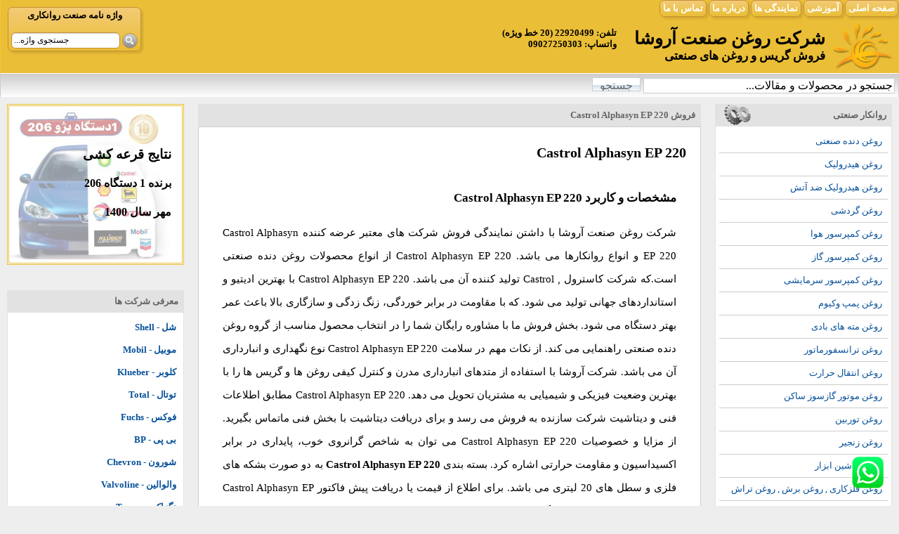

--- FILE ---
content_type: text/html; charset=utf-8
request_url: https://roghansanat.com/details/book/2016.aspx
body_size: 26617
content:

<!DOCTYPE html PUBLIC "-//W3C//DTD XHTML 1.0 Transitional//EN" "http://www.w3.org/TR/xhtml1/DTD/xhtml1-transitional.dtd">
<html xmlns="http://www.w3.org/1999/xhtml" lang="fa-IR" >
<head><title>
	فروش روغن Castrol Alphasyn EP 220 | روغن دنده صنعتی
</title>
<!-- Google tag (gtag.js) -->
<script async src="https://www.googletagmanager.com/gtag/js?id=G-YVNV715012"></script>
<script>
  window.dataLayer = window.dataLayer || [];
  function gtag(){dataLayer.push(arguments);}
  gtag('js', new Date());

  gtag('config', 'G-YVNV715012');
</script>
<meta content="MSHTML 6.00.6000.16674" name="GENERATOR" /><meta name="google-site-verification" content="amytNJDG_G94ILBq-91vIlyMbPhclkAtN2CgXvg5Lyc" />
<meta name="keywords" content="روغن Castrol Alphasyn EP 220 , خرید Castrol Alphasyn EP 220 , فروش Castrol Alphasyn EP 220 , قیمت Castrol Alphasyn EP 220 , روغن دنده صنعتی Castrol Alphasyn EP 220 , مشخصات فنی روغن Castrol Alphasyn EP 220 , datasheet روغن Castrol Alphasyn EP 220 , شرکت سازنده  , گرانروی ,  شاخص گرانروی , نقطه اشتعال , نقطه ریزش , پایه محصول , بسته بندی , دانلود دیتاشیت , کارخانه ,  روغن صنعتی ,  روانکار  , فروش روغن , فروش , فروش گریس , روغن صنعت , گریس , واردکننده , " />
<meta name="description" content="شرکت روغن صنعت آروشا مرکز فروش روغن صنعتی ، گریس ، مواد شیمیایی می باشد. خدمات ما شامل فروش روغن Castrol Alphasyn EP 220 , خرید Castrol Alphasyn EP 220 , فروش Castrol Alphasyn EP 220 , قیمت Castrol Alphasyn EP 220 , روغن دنده صنعتی Castrol Alphasyn EP 220 , مشخصات فنی روغن Castrol Alphasyn EP 220 , datasheet روغن Castrol Alphasyn EP 220 , شرکت سازنده  , گرانروی ,  شاخص گرانروی , نقطه اشتعال , نقطه ریزش , پایه محصول , بسته بندی , دانلود دیتاشیت , کارخانه ,  روغن صنعتی ,  روانکار  , فروش روغن , فروش , فروش گریس , روغن صنعت , گریس , واردکننده ,  می باشد" />
<meta name="abstract" content="روغن Castrol Alphasyn EP 220 , خرید Castrol Alphasyn EP 220 , فروش Castrol Alphasyn EP 220 , قیمت Castrol Alphasyn EP 220 , روغن دنده صنعتی Castrol Alphasyn EP 220 , مشخصات فنی روغن Castrol Alphasyn EP 220 , datasheet روغن Castrol Alphasyn EP 220 , شرکت سازنده  , گرانروی ,  شاخص گرانروی , نقطه اشتعال , نقطه ریزش , پایه محصول , بسته بندی , دانلود دیتاشیت , کارخانه ,  روغن صنعتی ,  روانکار  , فروش روغن , فروش , فروش گریس , روغن صنعت , گریس , واردکننده , " />
<meta property="og:locale" content="fa_IR" />
<meta property="og:type" content="product" />
<meta property="og:title" content="Castrol Alphasyn EP 220" />
<meta property="og:description" content="شرکت روغن صنعت آروشا مرکز فروش روغن صنعتی ، گریس ، مواد شیمیایی می باشد. خدمات ما شامل فروش روغن Castrol Alphasyn EP 220 , خرید Castrol Alphasyn EP 220 , فروش Castrol Alphasyn EP 220 , قیمت Castrol Alphasyn EP 220 , روغن دنده صنعتی Castrol Alphasyn EP 220 , مشخصات فنی روغن Castrol Alphasyn EP 220 , datasheet روغن Castrol Alphasyn EP 220 می باشد" />
<meta property="og:url" content="https://roghansanat.com/default.aspx?src=details&book=2016" />
<meta property="og:site_name" content="روغن صنعت آروشا" />
<meta property="product:availability" content="instock" />
<meta property="product:price:currency" content="IRR" /><meta name="viewport" content="width=device-width, initial-scale=1.0" /><meta name="robots" content="follow, all, index" /><link href="../../Style.css" rel="stylesheet" type="text/css" /></head>
<body >  
<div class="wat"><a href="https://api.whatsapp.com/send?phone=989027250303&text=" target="_blank">
<img src="/images/WhatsApp_icon.png" title="مشاوره"/>
</a></div>                          
<form method="post" action="./2016.aspx?src=details&amp;book=2016" id="form1">
<div class="aspNetHidden">
<input type="hidden" name="__VIEWSTATE" id="__VIEWSTATE" value="oc0sLGSezR00X16q+f1U0LYMDN/lMMvGpr+PBNbQ+MPIhX1ue4VFPzq0l+TB7CRZ9UvGltPGNlfI7p0S0pI4kxO9yx3ZAKM9jEMN+opeN6krYmvkTCtkpokZeaopMsPRiiXUCB+CqPCnfFQ7aXP+5/rwCL13Vh4FE5MET2WN+GcAnSU9kYRKtnBqvhiY5jiTQuiNfIZX0zmdFVBcp/jcWqbSKp6h2k7aIne/muTk3DrVjAA1zNOu2Hr5X+X0kKPlcia5rK3HeNy9AyU0YTw10AnL2dfhgNTnQoHEDc/gTw9RkRR0Pjf1CbbmQJsYJce1qpiIQkXEyrnb62H6QLswKoS4kqSYZNQM+Ys97je8KgYRleoRimPpg3mnfTKD9FzapT/sVwAYpO7BEMRW/WNvPciXLQFpxOy4G9mwSmBgCu8izRw4UDOmDRVeG+0Tuq2tnSdA744O9tw90Vk1cU+8eY2dDfYL8usJSWqxea++BYtsGAfyKx5ZC4BvCzCt+yO8AqIo2c3l9Zr5ZP9ti+IEBUvuZx1nX3TZHDe6Tgar06x8ThnPgdPx7wgqrHOK2CAbfQORXb2rCiULrOgC/tN2IzgSLU8ErdgjrXm6lownwuRI6vsfS3B2ZZjjhnjVTiMXsgd2j0tmMCawx+k+TLanFCH6QZhBmsmNjnLAouB67qytA+khAevbnviFrz297rOTCnT7MUhdxIreEojoNhYInxSvwI1QkEFlLl+pOJ/AY3BAw2m+FstX0e2s8/gCFQCkeCc6eVt1NMsGtiKJ/yzcZuTkqvmLEmARjt5f2mEThz9Wpt8Dh4wCMtG9tGLcQCdExA7Z9vjBMmV5jbzcdUcivaXo8J+FKma3tor9SEHnbPEqhNI/4Ok2kKNA/2JR455r/JmOxPTFmAuFjYYQGes7oKU6CUNdIg4rxWfIwfJeQBatWPq10brMJvM+/Ai2NBqNxphs3kd1k8TC76d8sD3+EM0lFVFxkLG5O7QhoAgZk2n3hnjip3W17vHawqzbXuGaVWhnXHBvSE2XHKgdRHokgfQCf4EVHiGwvQSx+v3OBSrQokj/fE7G/4ztKQrXjuVjpbKtAuhBCX8NI6aJOgsvsm5RYeDsnmZXFeRrSC45fiztdd71+Wo+ccoyIU60GTyd5vIuIM3ZhDq0JKSoPRidB2uuINwq8ISKvP9Ie9QDq5ncNgbAs9S3R6gBfxCa/eO11A9HGDAt79FVkdUqNxKCqxGSPe7UUK+xllnSYJvokhwz5jJsNAiOiPggodBvXzZzDDk1fFEdhyaXHkQ1OfLrpLsede8g2Od8Y6vXuuKOgvz2L20XPiBFz2uzbn2NgDVKyHaKS0jnQIMtW5dU8+YMX3zM+IHjnHJF2Bl6UXv2ryIt84s9/5Z7TohuBViYrE/yLrE/UpYTA6vNWcYehLppKTthNW5FA4LdRQQIuDaWW7smqLHV6C3r3/GyIS13Z2+/7tlvzhl7RH4U0byEbhBlJtJGSaC+I7SaxLG0caXChNtxNwAdA3QQ3s5qwFfMrEvE+b6lRfaoN8Q+VFwxRr75WhahlaPFAF4hjzK7UviVq7D3G3MwrnqQQZ+NlFAldK9wg95FR0b7LQRis35SNxYIgsxsdsR9ePHDI6WR9Ng/0pja7kQHKH6znHEVNJAUfvaM0QtKoAdkojMwtDT6VEPrzllkTqgOvBI3/OXJht98SV04g4rGIGTz12htra9uUGYR+f/Comg+CGJ/lj9vGr6XuHQ1n4Aj4sXsgzsfaL5FM7tYmFHI3GflBz62zkwYK5hB9xM5HVFheF8hGiFs6DqZV1oeNgbNGsr6gk73CDTxozXxTmS2VKJNYhGoqzg/g7JNl+uLdKEUozm6J+cNEIoRRCtg7/2rZIDPl8moh6GgBHUHrq6DvytsqgbUoHloqcjKi1vOBHs79YF9fNwYO6/N/ykifCnoBGp0bXp70KA+2Rtz5f7xibqN7fMoiEQC+tnfJv6R7iI39XOIduG16ZDGgQpmQXBljKQLd3A5QItE/T5NkXtBX32P6uF3xNX4O7VHXenASMQi/42b4MpdUaZyngWJglAFR1+DFfye+ED3HDB9L4Xv0CDLsDqIyZkWVyHoabaCrCaoDJw1ysz3o3iQ7TZACnmo5NgU2qWJ2KdYZfhYAdKvr5E2IsGYVU+/vHybYz1HfN4QRhuaXGCxIzo0Vco1pvPg6ZQKaGWFrUTyKNBqOn4dKvf43RR0euCbVZkLsGEQ/+bPjb47xDjabKUfIq4dIoxxLtRCUupaJlh6SsKrV6IdN366F7Fya3oC4ZZhDHpu1zUvL7WXKKSjPAG0QXNEnJMi4eqhcfOTfnPL1tHB8oi+DMinbxJC1J+J6Cv8zgu2xmlrK1tNi5n3Q1dEc5sg3no0ixQuo/GnUJkIeM01ALlFHrJ84LarbQOUgkgvJw0cn5r6cZFER71TjvSTAKrTbTCoLl9Z7zNFNcYiSXq9gfalwuJNDa7wA4AMmzA26Q/Vi8tFiBYIwlPsNmYtBofhxMek7i2bt+pZf4kb5oir6z/urQKU2tRMYOk/xegkvUHfU5ZpqjS7MTF/IzQ4Gyb6pneQjVN6r211FKxELuy33Dih/Oip+aID0cXUV21swE1f//x38aGJlqtX/UTw0bmKbkw0wGMKtogf1jjLplJbLxGi16uFcdRot72VU+Cum0YuyBXIwoVm+XeZgqNGyK2FSWWJ5dsxCycaUhS0ZNfkMkfst/q8l66TUH7Qgdieh1rsD/WsaS9OHAmJrk6Gzzo3cDsGNQCle6SZbG/eProf5nD6n1MX8IvKlXLhuFXxM+eIYfFcpUfHGnrRSACWlSBeXpPWxpQ2TfhBSZJflLYnhKBz11wvhls9Qo6xQ1eiZmaC4Dz5DEwkh4Xx6YTC4zFylc3uOtTDlY2fZp6VXLoLPnJouXVDF66NUHDqxCjfgb7bJvBhIpilw1I1RrFSJEDHo96TfF9TUzwyJL/4qkHWPMX058mf27o4Yco8fIBfX67hw/+0ab3J6rJ1EarnHCxCAX5GQWOlNQWGoBwvj+6btqGDUb32OBQEU8cLXs6oW5IGkbo9QD/aEbQmY27tYjSfGxBP/TZ2n/NsLML+G6ViUn5lEccQbqplcC5Tl74J91cV6HZvxKOUtOrS5DYSYt2KzDJ0vy5yEFIUtoilFQPOnCND51KgpmRA00hcBNlYZzUpDspbFVBkkzPO56iu9AOdHl/0+VxVHXPpoOn7+WdjdbCAYip5HmOTI2hZMRWpYbwCI/ybukrpLDo09/2Ebb+Pqtzcysj2KnC63iIS5d53vvhE363rLM3rJgasr3/wQn9pKI8dsb3NoS7Dc4cSLSB8b3NYg1wjhlceSqTrqPtMvuDDeO4fU8VcUeTJWUAV3Rc5ppWog9teoiSPY1l6pWE9JYNS/QlwSBL2YPBn8f4IkLrKET5tcSG301Y2sDotTyPdsJST1o6LdcuQupQ4OZa3aFd5Z/VaoRHUMCJ8U6WlmpEpHbEL65cqJupCzvo9f8+2Ek7Dr7sThOfQrnDUOIWn7By9VluwUAD7NkioNrsI7VoNqC5lSzIKG3b66GacW8zTcvQG7/PJlWWPVAmBmisBcLRVokq0TEf7OSichbuBqyK2Gvm7831ZwGvqDa1/Le6uwfasVYuOimKOo878SLjq164M2nAe+/RgXnQ0DyTtWEmknblv+KLxZBpx2mh2zE0LvKW9WSpEEpLZ7XM2Fk7q5xPnLavIyn0MtbP9Y7/erz2ncM1weUMOuQ4VKBXzoVtP+oVmztzTXV25CqWix1fxaL5c+3MkF2lrLGI17fyofT9xpo4ekCQGmiVolSXHWLDdoRIfMwFp9Yay24MuYm8qH/5T2g6oD70h37SD3GnhBRDOcsrfuoYe5UZwqtoyMeKfn9lzlSFuC8X4TQ6PPB/AnddjNpQCL9Vo0MBKG792NPQaZnpKnNPvD8GYEVR2ITusRDvJglbwHen6bEW3EgrqFZT5MJPSTsZDRa12iyi7D3kHTMyDN+j3dgJm++mtHGk5T6Tl9bQ4KgPq3+uN/H5TofqBH6qh4i6jBxf+LSaaXPCc5xrZ4uA4dcIAZwdnrrUvCR0WEX9Cozsm1t7wwY0qiXtCQqDdFch0uNNLXKiVRkAMYB9buNAt61dYyHoHoSwnTHXndZyQ+4i9kyUGzJBXbgq2w4JY8qjrZQKmXbMcoYGB5eB8VgbMCynGj2R19zxxa1OvFit02ioRQH4mli32uNQc/MURRe4v1cWQ4j4tBND8r/heGDvOhL/tOpvcq1zrnC8njGy9YNv885h5/pFMmK9oHodBt9l+rBDZLQgCl+lPs9inI4b+ikSkgzwzZ8PcNfp9EWZMsLH6czOdj7KWgDLkh9ESVGxTacNThWwm9J3TiXT02UY/Hgmu4MMFNlbdwkxjKTxp9yj1ZGa0xfe+i9CmdG/gUh1AON1sCnkj0XwkW3/s2mkoirZxpvBqa/S6c7tQMlCkIjbo/KJjLzGdFBXqS+tHN2S64rIm6kdYnst9Tl56TmeO8JOL2pIiExVWTU6AzEM3bYBe7drNmH0v1scFoxEEGB0JGoYPCXJrjLdUZ+vOcvbo7y5aGMMYLKlmV+TWWWH6dYOQqSXTYjSzTdFrtfK/4GMElntcYvpFgpkSDD8eYOqAKP5A0SAiuZBKqrxffqxAC+EOA/bzqMND5PA6z2aCSmbm0ueUFiBdwyOz54pCWuK3FPrjlhToHwk+yXVGoZq4d+URypl+5MH5SFJhrUkswhuon+NpPDJnxiDIZa72Fr7lHDkFnRdcBtafWFDf4kcGu34/XrrS93R847p/rgjL4/mTARhKnGbqkDuLOIlbR7t16cCLndfTys100xwKiTi0IcC03nDCegKydJxHbm/9qBeBSvBmqBd0IVP7rr6dI6+50f9Ge0Lcd6vZ6tKgT8yW0nibQsXONiQGikD2XpfphgEZ7TuduWQ+M1r3dYQpitjStG9C4KOY9yFevuV6RmmovK4PNKIYZ21865VTn0AiVsiDAdbvqPysOSZ9m2sX/Eex+1BeAJ0aIDalMxsQuptyY30lbvFMEPUsTynVOyTEUV0Xj8rIwOEQDc/b2+035mh/N4+656Kq10TRrItwvm+QnSTmaxYJ0XK/XEyCkHnLZbiNtNdK0HvruFquV67OxkPgdB4k5j2u0xq7Dn9n36wYI6kWFRcItFQF1U+ovNSJ+07Kjesif6pk3yv9LkVNBXEvGesPbwrB8OKzYMzEJTZyXWZxLuhLK83f65ClwFG8VmmqM5u6Sj0QktqBSTaM4ZQS4/RGjtZ0D3ADD3Esx2Xg4iQMc271jJDiFxqI9CbToZ32qPJbC0J0TTOCmzSr/lEk1lx/mioojvJPY0rjNOyJjA7qQZnGO7nJ+KQp3Qa6gCSLwewjGhn5yDNblTlYC6rJMiGf/OKivkt5IC8EN8mouRIFgWzfiQyeRFafzfddtDRBFsYeKPZTqX87M0jDnrU5IN41o5D+QJgZq2dtORsAiB23XUTon6s1Up8/eaq1rpEgQq2tWR68Z1I14ViugVItmDjjlijN/VCh4kaO8Pmb+RqafnQTJQFGF3wmPDhFO/oLYP87DlbN7xgzblpQLwBfKLNSpFWSeB0YWywP34H8he0EhGX/z32ssLoO/iI8pTonrqkG941JAeWmgE1/iSMSrO2iA6D67MrRM3myFbNMLjzEU/p+zM8pZ8RiGLsBDfP6Pl84K3UzdoFb+WlOKHJiLq0g/b7WtS6aFJHqytGy177qmDQHkiVndniAqYGSh99CYW1+7p4tRcv7qQnTwHjTf1n7B00x0S4v8f2P3YdJlRcpJU6KWbmk3/laD6NBR+VLLvFhcjOVHt1QStZwFQi0PjnbR1SLo05q0crpw11+6MtTiiJd1NQCCvXbW6BZfkarxAw9AMyrD+MBgCy41kenJ0Fp62zafE7ACKLz5krmTb7/Kh4DjZZaIo9keh8ELnkyi9lWPyZLPUmdShc3lS8MTLywP5e376orhapcdaRtI6c8gqj2LXXKRKwt5y7dET2sTwnDnNRr9f+ZNJjPEH54WWd6MNAgULPgmrhbTQf09ZIgs52rfdXkJ+psW0Ye7QhDX6y0TyPZYe1siF2T2Us/mJ2djVyNvMu8/LPjuZc0TXkAGdHFg8hMtM6fqw24NNDaq1jQDgna5YDn0EnZ6y+btyRMOghSnX8vO1wJoWHJnNeIDDf3+9SgTwNG+fPdloEsta6h35vvlu2u+7+lXvt1rLFmZXL00hxTNqZ6gvZcfrB/doPPzj4tM8OqyNXi7I6swN2dJXUBGYT2i0vwATyqYntrMZsvedwWkv0EuF5DG/0t0pkfLF1gJUCT1txMAEbu2ki0ylor46MFu4cmSwUqjnM+7wZG88yO281q9+nDmKvTlvYkReh1vYZBHrXaRAA8GflluRD+gG1J3pHybAeTlnIzJxMSRF5Pn5YP21VQXFVWr4PYNSLfTtGgKaOyofNY4tPxneLdGZ5RlA1RzzrFyBWiUm/OSRDMZ/5MgwYptsJ3oSAz5Wtlnw24bSwaUlGZXHzGgJUbFHhrgu3CbmW8qaLjqeqFu5z8S7PjqD4aqfB04NojAAFzH96m475r12E7kek6QhAcVlRGLIbS2wXAO3tAVzoo50NR3IRklWz0HQ9ZdD8iMp9bzCGTZiSD9yUFIwLdk35mKckgoJwcPfXkwYUA4mQ3X/ECmpQWygygnRe8E22MIeJGZ/TWL1TIpE2Nf4vt1/OFNpB4p+/RxRaClcJvVemnzC0f7PpIcZhiZRk69Pps4yCV516e7AJEtTgIHJuExENiG2EYJGq9wNZCxJ2Jf+fw7YbBUdKWc7A3gSVHUR0TX4pHR+rQVzAA9DMt6u/lkIP1/2AJfgF/6gZUrNGxW6HdEaVu/wKrdkKjNGDTjuZa/kXZ6qQWmUCUOGiLwUHXoUOknm9pq3oMB2Cns2Ik6lXnX4kQFdP72gH8rJK1zj6d9GZ3HYvSUDs+WvgEEaiPvuzhAqhg0SGxNKdb46bdAU2n45oY6iHnykOpu19lb0hy7ueYek/g2Mho/Bt0Gtos6m8vi4pWfFTHq+vn0o3KnECM+Fa3I69CjDlapQ0qzigvOetZfMg/7xkCee9/EwxsDjaoBPTD1F+qb3thmDnZMW3DRI17HRyezmi/[base64]/scOC6hzx2MDYI5ARHFPMWxQE6LycmKt8A/f1TuNybHz8aIrGYCZgGGSEQ0G4eRDXXsZo2eAH1zVjuCcv+F/uPvcpKAsu4j6BqgTEFvOksszIXMI76I6hMZIZmD76c2gEvfRC9Y2ndrs4Rwgx53rb/iPj+ZUbZccqMRSmHamuBUwykr682TMWtBnEZPc6Gi31t1UlxdxskGpO7ycc7QDkkK1YAyvhHInNkRMxki4QOyhIZWwCs2H9tOwnIm7WWTDlq+Pul+aOl+MvdU+hZCZtFbWt4Cv4j6ovqkxqnUcIt7fmVFwhrcWUXf+B7/UNkWO0rGCxmuur1CnMs31eV3oulCTrr0AdoA5yJrlyyqL02pbM3k8o7e6zgcPmRDXcdhXHdNL7LB7ogBRw7aZ61ZUTt5ZTLB8zmCwgSamy6EwvWAceVcHDxKXunDQ7a7S0HdGAMIYqyzpxvhPZN9V7TlkgRueweFdKV/rCfx0cLTCNaxQltZlvL9IRksgj0ECU6Sv/F8Cq6aIw0VCuwAx+Wzx8fu9TwqMuI2Ix/pQ8M5w1X+QXf9TEq1Xu0a1xdBEYoqFVS4SN7taXJKZ0/vXNwy+YXcKpUXQ0172/xjQedvdTIGxi2B5i9EtmQC1uQJiJRBObV0hHt5aMMlGqho5Q+7be2Cs79MUw2NTTOom5VZyGm+/eE6QPpmHX4yMGea+eC2SgJ5OnJnVMUKQIhlQrH+miKSOtbWCVfv+gO9eVipBAjl1vFUqDhXxGlznqISTRqscpf3Q7JSlfqcVbB9fmUjhsEPXLE6qMlr8ZRBpz9HxoAuvGeB8UtZq2xLwyXYYv8suEeKmjwUgM/05wwlClIr34XU/9LklCLK903lww+0bwlIdFIbTCBcrCAKO/JqfwPyEQJPBKiDeTHOK37g5VS9c30MTHscvITttF3eEwIpMMv3aDP5JRO6RQpf6cqfoMxG4S+RyaUchW1Ihew28Rnr+BoEycS15qX92c9F8D2RGGV544TMcWBoycH/GXvvraNt2/xJOoCbate+KjZNpBV19NSviiDSH2bjGT+eY4LcTDLV7B32KBxwWInY8Z8FMJ1SxOd8/77ZMIW8+oYlj56jM2Oi4Y+iJDKTVV9vi9ZQN5C11TuLqdhYlnSzRHEOSkmkw+CkW0p/gxprht2MHMKKYP1JC9qGCe8yZuPDjp57fRcdbfXLl/4fhFnT/Xy5Urj045gqpTPpmPm3L46CUHAYI4FWMR5HUpO7voIgM50nHlBlPlJtF5OCknFDDuIxEBy1a76tNHVrJbMrxlvCnQnSePZIdni8cubHqV2MLA8EB9b4k+RvPzSeBWJKraDVDreMGFnl/g2zVMEN3vwVc1qwLnOCx+VXPXJGkhKJmmTvXz38mlWcdI+KwPVywpT7tPJYfaDqnAEBPXtmPrJc8WTlkT2DB4Tjjk5hFoUhIvHATf+2MiXYuCV7vjLhQAhe7uLbBylzV+ORm/THGD8No/G0f1635BcCz7f+5O6P8OqYDxfizgm44wkK/JJ3VeMZOUiPPWf/GjN4Q+T//sneHDiZzPDE/ZuNzQ+86fmeAWF9ZH0aSQ4dr8d854JzUqmr4OB+PMcPLd88wR2B89xsOoi65v8SEwwoen/+pW3WyOXN6ZdjfSz3q6u6Ndof15uDGagt7aIeepJnejDeMg4VWDWOYWOU9sIwk2Yp5I42KCEkoNe7KKwpVviGNBIHKErSlgAYu5GlVDF6O+SSryj1/TlZLu3zYvT2EQIqwH7sX/KyIiEceIGGRfkxAR6vLcpVJwEoG3Qt/2wLRuVfycIdyMuSexvCNHb1OLiz9VZn6LHW64arx2aV8S52guCQ9iU4YRGBHvaj3bycKinQGCW1tRLIMi1+ROC4LiIKhYIPG1Ae4QPZo7FC/7l6E3Uk4+9S4kqVP6yKPvBsIWuQ4vFgp2tfstlMe3nteUuTKFUvr0JPNsXYAa3ocd8o0zcBWZc+joPfyA1e4p2pgTpSIb2aOa9LS6/RY6VGtGjroAaUIEfyMLXuF01UagVDgx6JVC0wnluhPwT7jZzS7ALL+D9eRLbnpUl3crIwitJgAexTMApxf4bI3FV//l+SsnIFDDxhucTyiUc16QLYsFoTfz+bva2dtRaZ6qKLiGOQFwmjqB/fASKxILliMgLtHzJrIX+8NbsZhFPEPZMVzaot7RDRXTuJGs/GShNkY27MLWAogsEf/1A3v+7WRUi6pzSuSquGuw6su1nc1KnrfpW4Ur9QPB3ub/qE3pnFuLHxE/xKCMYyblPRWCprl/Jpm2OCZeC2vkoOvKOg2VUu2YiHWLygcC4bsNGanwgm+3VQB3OjmrrzwFZehsOsgN77Pak51XZVFCo24AvdxNldISaweq6cxSVMg+sKTAf8blDcijXelMm2S43RX/OLTvIV2fbws22c09PHw+jT0c78j4KYgyqDmKyuaIGSL7IGAJv90O9IkQTdzhitZ4nQaw2bElpAf2MUuefmOp3y7fdmRVqxzoTN9oYXjEWiX7QGeg4QRHMNx4d1Y0b5/F1bti+aE1Ikj/bL6SiQNbIxanPFe7YGQifoZvrRgb/lucH2o9mjcsbPMZ8BU2U+XpnOsqwmgGXWAvE1LGRAX1jr5HFpI+jZx1Z/ByWUlRUeBvoTu306IEie7WDDDkQKKwqTbS3sXtvaeusU+KnPuR62/T9QJT1ABvedhVsPaWU3HO+0ujUnBSzm9h22dLj9bnYYwelzFhPrAm3hcD+VgWTwhnG2aouS7aSvwZuPc8DfXOv5czoY44dko2izZcaWTpTrUCIWUNoto1dV06nHCl4Vk1klRO8m/m5GJaxE22db+1HiAOddmc/d/0zJj/4PHteb2B9z7qz2JQbRiEDtNCKh/6z3tFFG1+F12k7wSGXNwBE9npMnggEzz8/jNjkqV2wvLYfs14H2nXgESLVAtY2LMgmi7DaEIR3ktKpnKvYWNUQcmemgbIy4xCQMdS6j9gnSqDamV/6wIqEM7sTxycHPt71jOXTpk2io5o3cfZsV0/v9iKyV5SoTs8Gj+nR/YuleLyUiGgy5tV/UdWZ7PSl4vg4U9WHH1SCobHV4iUEUnqiu7x5sYlyJDdqrXADpG2fjhK0zQ5XeKwmKtE5I1Uu7lQ2ckX2LKjSCPsNpXkxdCR5AX/cCW+pNuFVpgDtyBQjdxmXbMOkByi64ySRcLg6L/[base64]/z3jvzd7lv4Sj/o410QLRmahyuufassGJ2JFZjjPWCW847vEKs3KXrAf+7PbPtAVKFVd7uCi1/S4E5UEcwKDM82JbQN31J+cnB+G5tFQJV1WHTgSv7IMhxwr/iLxhEMtm94csihF5xAV97XmzcsH0aH8RiFD1Wu5nyWOBMiTzcorR4AwvSa1W164+aZ54ZvbkvGg5gL8WryPAFr4M1XhXP+0rIiO+zjiJPtfa7IjBwwhmzV80d9Oiv7Ia85ZNz6HbyIkzT0D87jCnnP2h0WIOQIJ4KRhrcnpvfONPO45D8INfSQTna6blGWd7UG/Ipxo8QkUpv9bNt2DP8hXeGem622O+0XFZ4BY61/VV+aoKvs6wb+Rpt5lcYBh6ELC675yg8BHYc9WqIQEA/pZTA73+eFbdQtsEagJ5Z8EOgoXAH67p5ue2F8AJkJATgVad2Ot5j5hXjK2ulB3X6sxNVOFfYHBLb9ev+IA7obz9M/9KpgYuxHc1hUUmK1unEfo04rz+pEjtc/2M+PLMMCP6ksSYDBUxJ+JFX+sPhyySPwjC9J5wVqQ05r3OYdqkA0PrpqsZpATvh3XPQbJ82LNTq1yjADOEyhFj4R5qGV7H/IIKw3m6KT5IquuilO1rVz41LTTkS/vnGkQlszrAcGxIHnFfL4SENlLFrTPL8QXq+p+tLVtpldZHbW0KH+A+yBY0zWNTM2VHi/mFjlfNy7lSLbVatW3x/lXnzl0MCsLTF2Escq7w3xLdFdonlDG//VekG0AytkibE/LTWRNOtFF4FOMRMNhdEorlTTVHzYJLe/KnRZ3anSJSiHyI+fTbPmvLWOnFSQP09MyAxzU6thr+gGSxe4bfukjhsItdsIHCwPqCMG+EgK78XDsSq0Iu/QnQYJpPQlYNrQwU9D9dASUKq/[base64]/[base64]/68JpYOSPep3BCBKA6DseRyrGAO4AJA7DjRd9bx19yZowG3dmVGDa3WUlBHFMe0zpfAVLzptlJpMJtsswcrkRZ2hyrLJOhNhZigLkF5TnLNICc5YnHycdRIEoZzGsK1KAMTiRElDdIbceYNBiEbx2CUUzaW6eF88KU/2vnUNnWqz3coaiYgfBUogqtIC9obXTWl4iLRRMOw9qKTBqUnROKJv/3mVb4SyCEltSk0o2APPUPL3aGuAGGF/Unu3+yUXFsRknZ4s7aHUGPB9xQAtG3XNf5AL+6T5EvCvvFgPJ+pIdLbwS+UEea66aRRcd8+6CMBsgxFs9VoFQOVf7FJC3I/F0C3nBkk5k+k8IELTzYIxkGV6GqwAF3ETF4OHh2ngLrTwkmxDMfUBVRO5HnHrbu6+sLVeNgpuAjpmS0RtOVBpUSgBDiIZ9pJVEH+/2NZzRPxgXwUcr5tsO+LVt4mJL8Qesv4+1SsQ6HBhNIDF+Ms+LIWcIM5bUFWjjHo4hqk+PeGAvzyYJmkJ0E5ZzROz3rBk24Ul48ZAaEVHyaWPwUAvR/[base64]/dPF/+vSOBWFSYKMupck8/[base64]/XKB5AxmnZ1avF/0ahxkHY9k3oPwA7E0NthWBONOp7tTa8VMp4yJljkJdQ4mccy7TLd9Q7orua8TxOYgrKG57rrQoQWaxUoVERhCRo83R5JseR/QnpwqHcde4sG6hG0r1tIDgKF2QwZufPYwjLyjDyfiPUbYc+o1Fsmsuf0bi8C+T8FPo1vEYvoNLQuODtagn+u1Mbk2eJdOeL1bWBemsbi3zD2ugA07LkqU2O5DcPC6BDqrLcawz3jatwFxkYsTcBvT2lKU6qyHFE6UJQsPc6RZf/piFtm4L0Fdv+O9umnNMTngmt1xeoFPSHAlrLgt0lvIPG0pd4/XFmAovqQ0i2oFPI9BMCdoQP5lgvOc5BH/cJ88l494aAAGmwhv1lBkEUbrJ9rVAnkv2yHiy2cc0hqmJRHuwJtsi7RIBmGMCqL0AgPLjYJ8XXXjZlAf0bLQBKHdcl7d4YCOK1mN2pPOPcJyHpTLWF/IZE/Vo1VYdVxFW7PECf50TVVN3cQ4lPlW0gjK6nNYVvTrEsS8ZYxNqw1KVDTzpp7h4TFJs9QWxNHYBKTlPkTkUKYdxz/xLq6uIkf77cUmTIcC+Lcl5KFid0SV1wBAdkgbWGbrIN9rrdfMlivscJG0sw19YzKjPodazm6fu7QAKbmA18Ov5Ko2ziyMKjvcSZe5mPCc7etsl4BIsWAt5Tl1eBazBgvvaH6iTNx0t1z7MVNCrLckrofwALFa6kYx2G4d6LHbLoBeyuk/n5CR4BYzBqKeY5TxmB/ktMyLfHHoouzObxW3ixJhFlNHsvY3aAMCtQQLvvqcxcLPPOOW6G2/wyszfpz+wd2gK1gzDkqiob6HgBpUoBWny+J5+1nBJVqmgSBtx1x6A9aLOroF97KYV26eV51KM/AnBPTmeB61D0W/w/c8EHKkEgCBpZPhoKcMDmF7fmK6ctK5x5BsLAFUw9BFrx+p5jxJqzX6apoc+mnYZppe5C5F9K1k7cl1go0MSRdW7zIJOmNFGWyNIv9dk4C2yzuMi8E+thcgciXVZqE6JPUI5nO23EIwkc9d4vPLaYzsX/VBmZcnWzF0+rRDMxqhzU6ky8/RlTcIkHycmS2JJpZv5pKpJ4c628eLXER/Xru6d9kAhmlzV0Caji33DNeddXceh9iCpyi/aqi3iX64xHKbcM4ot4Cx4MxgX+hKT1KeyqhVkOpnjokAnsFV7NvH6ddmwyrWwCcjedctUglycNidSfUEIf0z1ShN/rnd6N0wthh6tBvEm75P3dgQYC9xXa+Kz7GvQiPsYovZ0FvMqpXUu62D1kkx9u5I4yqcrITIcD4cd7XxbYRyeWiODByai56OOabUfgZu4H9dg678O3ejmLbl+K/Qk9LfPOHbhhmrFk3pJFMRId/0laLpbyrSgkEcSrwbC7/h2FxKaga3v2B0DF/ZgEUeHXBh+0dU8F9FJLgsct7rhYATspwdAmPz/+lAIY3tqaGhEwQX8NCGz8e+jLyFoouzfmIrVtaPdDdT+cc+JshyScBlPr/[base64]/tS5vMclEWBiKcD6tPEuJoRPGxYFMbwBR4u0Vpv8rOpIxgX9y8Px0hr9BqAEc0gqM4psrcsL0TmYPn/SetuZiKfjADjDC2WBwYDEIa5wBcuyz+faTOVWnPHlgyIZLng+HWOVstEHRLaGJCnHf+brcnNODWO0fn1RkqpQH/L1ulqi+nVdpTYOS8w0JJKxX2CtIMHmss4mKnKW/i3UKZ6aASz9sZAMWyRhlI5LUqVdhjkzJuvDTgZ2NejMwx5iHJivYyvRqG5WczcLqRbnOXwxV9f6se9XcmPpZab80bZzjaeCiBkjKZctW99BXU6nE0yjYkim4PcyDtIdAuJGrkf/y7X9K75UH4J03M8s3aAM93up6FsIVZ0TzLf0bHunFgiaH5IIZfDaFp5dN1SaSR/TCubXLxLWKWNL5ddWZEUL4IQ3A/mrgDYJFKZ423NiO01R7ikBVJWmCJhM7dfuG+l0wp7JZQH1oEFOInb0Q2Xk6sxS2T9sBQI00MCVBlifyZoTtdWof/lEopS4SyNZdbyUWnKDZoajX/1XcrEKyg8APh356fPtJEFvMsm9PIL5OzdotRVVhNs+3+tbSwmdJeJVtNgFOPIMUYCzx1Oh7oCQAlBokxl6PoLTk/[base64]/[base64]/i8+YSAfPEGcrpL543bh28IkD/c9CNAwneq1XIRaHx8J3XH1nMmlOID2bHVjYZgbsYL05OaTEHzMVYq+RaE0sk3I1LnGM1Go42SxsJq3s7uB04egrvQtv479vMtE0WkoJ9FkRqG7RH/1Ezuu0ZQMmFEgxXWiN8ZlMZJuy1/Vey6pvRW/kF0/Fx9yxWIRe162zFnDgjhekQ/yNgvdmpXApE1x5Ru4jKwLH6MhHXOBiaFnwyvYyTMW0pTqflOrPLDx4t22pXsnR0aEXqhWb4Nnozd/hF7EHVVNFgTp+U2hDcJFP/faXKa2Oh+93jqxfvFJU0FOmlgI4Q15QfZ6uBwaBdEz4mb8ZvDsODUIIH7atHXpBbKewTiAnBWuzlvtTDZPfKm/j9Mfy11yqimkULXOggv/ptOULqsVP8PsTjR/6M+HLHabCbaddcuOR96ONhuajcmd9kPIsScpZAcxfknrKwBUx7xihx4vEs5KGS1R7UMnP5xT/[base64]/YFjnnyf5v3gYwky+feTLOyEbdKn5tuT7Zm6wEt4b/Xt9l3UUj/gsEPIgJIHjihwu2hgVx/7IRVrFz07bsV/aEp84v3PaZulDTWyOQd9Zw/2P6aS0AqgMLrUDW33bpQ3V8Xg2etEHRT2v97MAgsSSGAt++//ujX/6nnj790KRPySd5hCf/vOPd/gxuAEUxCWZvF5Xna8Y8PB/4C3kugz71jfCPpjsofj2ZYjx+lI3tYGvXuGm82A888sKoOc/eIVbXvBpHi1HyRjTD6PsKxAMjBK56LPW29M6RP5FAwKuczHrgFNxYREOXi6pY2uToeucvdY1ehRmPN4lQf2tIsrZUB7NyRn+y4ofyx2/nNxZwa+OB6NTyvOnB4cOG74yX3T7QpYqjdZzVdGW08/wBbgLcCqfPIdxCrJmddlOrOXm0asHa/3g462FGXyo9TWBq/LpWdGmO+vON0SIxHIOYbEFoJk2JCYsKNzF3E6b6xO87i2Q6Le62OXEH+G9T6oOgQwT5wQgzCL0qkWHwaGUpyilBqWcIEOakQlVbs4lU5Rw6rwqk37kz7B4nN64fsJL6/bL+dWFoCw4rTvt/LhJVUqFfli0Qt3royP0oZfT+V/Cy1bwxytpDd+Nd1ZqSNkvoERIvOL5TK9Yne0ytOqjUZbUHMikUQ+16d/BnBkJr0vjo1Syfa/2O/5ckz2RndjLpAH8MDi51imYGk+4ne8YsVaV0AMVR12KOuiZ1/wRV9wx5s1OXivVKdaGtuHC9f/gzd39u92VZOr2JNN5QgZEfFQjxazlo/i8AYAN8Mg/Rw0uaMqeVLixOH96e87RArhZK9GVC8MBDQM8SU5OqmVK3Bu89cwXLvUIUSYbd8Arr65G/71zNYeUC6NFkoxIPG3Xt89PQfefDZRNujRbc5H7lHqutUSxPhd+0vzp1FeT0wsvQrklFPtbaUB2RyMPNsBHNdZ2fVUg5AzqDhnT86vhzMan8wILg65w7tvBZAvmEZvAyJw4Zd/f74hUft3N+ie3NaY" />
</div>

<div class="aspNetHidden">

	<input type="hidden" name="__VIEWSTATEGENERATOR" id="__VIEWSTATEGENERATOR" value="CA0B0334" />
	<input type="hidden" name="__EVENTTARGET" id="__EVENTTARGET" value="" />
	<input type="hidden" name="__EVENTARGUMENT" id="__EVENTARGUMENT" value="" />
	<input type="hidden" name="__VIEWSTATEENCRYPTED" id="__VIEWSTATEENCRYPTED" value="" />
	<input type="hidden" name="__EVENTVALIDATION" id="__EVENTVALIDATION" value="kudNXlhbLheDuMJShBhVy1IIaghCdzmziwJtoGoTG7eF8dZrdkIJBQzl0NmTqAcQuilCTwtBDOhEm4Fj+BRL+tx+TgCEEPq/jwaS5Yh6XkPY7FLl4rzQJg26uQ2k6KbsU/J5cgzFV2xygWKIxxogfoic6vgHXhAA5HkjXIOsCGKAZlkep+2FiG5Es/aB8P4vpYVtNS8Vh0mwU/3Aou0F6g==" />
</div>

    
<div style="background-color:#eabe36;padding:0px;" class="Table_Topmenu" dir="rtl"> 
 <table border="0" cellpadding="0" cellspacing="0" class="Table_Topmenu">
 <tr>
 <td class="TD_top" >
  <div id="panel3" class="searchform">
	<a href="/" class="top_link">صفحه اصلی</a>
</div>
 <div id="panel4" class="searchform">
	<a href="/articles/list/default.aspx" class="top_link">آموزشی</a>
</div>
 <div id="panel6" class="searchform">
	<a href="/agency/content/default.aspx" class="top_link">نمایندگی ها</a>
</div>
 <div id="panel7" class="searchform">
	<a href="/about/content/default.aspx" class="top_link">درباره ما</a>
</div>
 <div id="panel8" class="searchform">
	<a href="/contact/content/default.aspx" class="top_link">تماس با ما</a>
</div>
 <div style="font-weight:bold;color:#000; float:left; padding-left:10px; padding-top:7px; padding-bottom:7px;  vertical-align:top; text-align:left;">
 
 <div id="panel2" class="searchform" onkeypress="javascript:return WebForm_FireDefaultButton(event, &#39;Button3&#39;)" style="float:left; vertical-align:top; margin-top:3px;">
	
 <a href="/glossary/txt/default.aspx" style="font-weight:bold;color:#000;" >
 واژه نامه صنعت روانکاری</a><br /><br />
 <input name="TextBox2" type="text" id="TextBox2" aria-label="Search" class="searchfield" value="...جستجوی واژه" onfocus="if (this.value == &#39;...جستجوی واژه&#39;) {this.value = &#39;&#39;;}" onblur="if (this.value == &#39;&#39;) {this.value = &#39;...جستجوی واژه&#39;;}" /> 
 <input type="submit" name="Button3" value=" " id="Button3" class="searchbutton" />
 
</div>  
 </div> 
 <br />
 <div style="float:right;padding :5px;"><a href="/"><img border="0" src="/images/logoroghan.gif" alt="شرکت روغن صنعت آروشا مرکز فروش روانساز ، روغن صنعتی ، گریس ، مواد شیمیایی" title="شرکت روغن صنعت آروشا مرکز فروش روانساز ، روغن صنعتی ، گریس ، مواد شیمیایی" /></a></div>
 <div class="title">
 <div style="font-size:19pt;"><b>شرکت روغن صنعت آروشا</b></div>
 <div style="font-size:13pt;"><b>فروش گریس و روغن های صنعتی</b></div>
 </div>
 <div style="font-weight:bold;color:#000; float:right; padding-right:25px; padding-top:15px; padding-bottom:5px;  vertical-align:top; text-align:right;">
<a href="tel:02122920499">
<b>تلفن: 22920499 (20 خط ويژه)</b><br />
<b>واتساپ: 09027250303</b><br />
</a>
 </div>
 </td>
 </tr>
 </table>
</div>
<div class="TD_search" dir="rtl">
 <div id="panel1" onkeypress="javascript:return WebForm_FireDefaultButton(event, &#39;Button1&#39;)">
	
  <input name="TextBox1" type="text" size="38" id="TextBox1" aria-label="جستجو در روغن صنعتی" value="جستجو در محصولات و مقالات..." onfocus="if (this.value == &#39;جستجو در محصولات و مقالات...&#39;) {this.value = &#39;&#39;;}" onblur="if (this.value == &#39;&#39;) {this.value = &#39;جستجو در محصولات و مقالات...&#39;;}" style="font-size:12pt;" />
  <input type="submit" name="Button1" value="جستجو" id="Button1" class="button1" style="font-size:12pt;" />
  
  
</div>
</div>
<div style="overflow:auto; margin:10px;" dir="rtl">
<div class="menu">


<div class="icon"><a href="javascript:void(0);"  onclick="myFunction()">
<img alt="منو" src="/images/bars.png" /><b> منوی محصولات</b>
</a></div>

<div class="topnav" id="myTopnav">
<div class="head">
<div style="position: relative;"><div style="position:absolute; left:5px; top: -10px"><img title="روانکار صنعتی" alt="روانکار صنعتی" src="/images/industrial.gif" /></div></div>
روانکار صنعتی
</div>
<div class="cbody">
<strong><a title="روغن دنده صنعتی" href="/products/type/27.aspx">روغن دنده صنعتی</a></strong>
<strong><a title="روغن هیدرولیک" href="/products/type/1.aspx">روغن هیدرولیک</a></strong>
<strong><a title="روغن هیدرولیک ضد آتش" href="/products/type/28.aspx">روغن هیدرولیک ضد آتش</a></strong>
<strong><a title="روغن گردشی" href="/products/type/19.aspx">روغن گردشی</a></strong>
<strong><a title="روغن کمپرسور هوا" href="/products/type/2.aspx">روغن کمپرسور هوا</a></strong>
<strong><a title="روغن کمپرسور گاز" href="/products/type/15.aspx">روغن کمپرسور گاز</a></strong>
<strong><a title="روغن کمپرسور سرمایشی" href="/products/type/16.aspx">روغن کمپرسور سرمایشی</a></strong>
<strong><a title="روغن پمپ وکیوم" href="/products/type/7.aspx">روغن پمپ وکیوم</a></strong>
<strong><a title="روغن مته های بادی" href="/products/type/22.aspx">روغن مته های بادی</a></strong>
<strong><a title="روغن ترانسفورماتور" href="/products/type/5.aspx">روغن ترانسفورماتور</a></strong>
<strong><a title="روغن انتقال حرارت" href="/products/type/6.aspx">روغن انتقال حرارت</a></strong>
<strong><a title="روغن موتور گازسوز ساکن" href="/products/type/44.aspx">روغن موتور گازسوز ساکن</a></strong>
<strong><a title="روغن توربین" href="/products/type/9.aspx">روغن توربین</a></strong>
<strong><a title="روغن زنجیر" href="/products/type/10.aspx">روغن زنجیر</a></strong>
<strong><a title="روغن ماشین ابزار" href="/products/type/11.aspx">روغن ماشین ابزار</a></strong>
<strong><a title="سیال فلزکاری , روغن برش" href="/products/type/17.aspx">روغن فلزکاری , روغن برش , روغن تراش</a></strong>
<strong><a title="روغن عملیات حرارتی" href="/products/type/29.aspx">روغن عملیات حرارتی , روغن کوئنچ</a></strong>
<strong><a title="روغن سیلندر بخار" href="/products/type/23.aspx">روغن سیلندر بخار</a></strong>
<strong><a title="روغن ضد زنگ , ضد خوردگی" href="/products/type/8.aspx">روغن ضد زنگ , ضد خوردگی , روغن محافظ</a></strong>
<strong><a title="روغن نساجی" href="/products/type/20.aspx">روغن نساجی</a></strong>
<strong><a title="روغن چند منظوره" href="/products/type/24.aspx">روغن چند منظوره</a></strong>
<strong><a title="گریس صنعتی" href="/products/type/12.aspx">گریس صنعتی</a></strong>
<strong><a title="گریس لیتیوم" href="/products/type/48.aspx">گریس لیتیوم</a></strong>
<strong><a title="گریس لیتیوم کمپلکس" href="/products/type/49.aspx">گریس لیتیوم کمپلکس</a></strong>
<strong><a title="ضد یخ" href="/products/type/13.aspx">ضد یخ</a></strong>
<strong><a title="پاک کننده ها" href="/products/type/30.aspx">پاک کننده ها</a></strong>
<strong><a title="روغن سیلیکون" href="/products/type/45.aspx">روغن سیلیکون</a></strong>
</div>
<div class="head">
<div style="position: relative;"><div style="position:absolute; left:5px; top: -10px"><img title="روانکار دریایی" alt="روانکار دریایی" src="/images/marine.gif" /></div></div>
روانکار دریایی
</div>
<div class="cbody">
<a title="روغن سیلندر کراس هد" href="/products/type/33.aspx">روغن سیلندر کراس هد</a>
<a title="روغن سیستم کراس هد" href="/products/type/34.aspx">روغن سیستم کراس هد</a>
<a title="روغن موتور ترانک پیستون" href="/products/type/35.aspx">روغن موتور ترانک پیستون</a>
<a title="روغن موتور دریایی سرعت بالا" href="/products/type/36.aspx">روغن موتور دریایی سرعت بالا</a>
</div>
<div class="head">
<div style="position: relative;"><div style="position:absolute; left:5px; top: -10px"><img title="روانکار هوایی" alt="روانکار هوایی" src="/images/aviation.gif" /></div></div>
روانکار هوایی
</div>
<div class="cbody">
<a title="روغن موتور پیستونی هوایی" href="/products/type/38.aspx">روغن موتور پیستونی هوایی</a>
<a title="روغن موتور توربین هوایی" href="/products/type/39.aspx">روغن موتور توربین هوایی</a>
<a title="روغن هیدرولیک هوایی" href="/products/type/40.aspx">روغن هیدرولیک هوایی</a>
<a title="گریس هوایی" href="/products/type/41.aspx">گریس هوایی</a>
<a title="سایر روانسازهای هوایی" href="/products/type/43.aspx">سایر روانسازهای هوایی</a>
</div>
<div class="head">
<div style="position: relative;"><div style="position:absolute; left:5px; top: -10px"><img title="روانکار وسایل نقلیه سنگین" alt="روانکار وسایل نقلیه سنگین" src="/images/transport.gif" /></div></div>
روانکار وسایل نقلیه سنگین
</div>
<div class="cbody">
<a title="روغن موتور دیزلی" href="/products/type/4.aspx">روغن موتور دیزلی</a>
<a title="روغن موتور گازسوز" href="/products/type/26.aspx">روغن موتور گازسوز</a>
<a title="روغن دنده , واسکازین" href="/products/type/3.aspx">روغن دنده , واسکازین</a>
<a title="روغن لوکوموتیو" href="/products/type/32.aspx">روغن لوکوموتیو , روغن موتور قطار</a>
<a title="روغن ماشین آلات کشاورزی" href="/products/type/31.aspx">روغن ماشین آلات کشاورزی</a>
<a title="روغن ماشین آلات راه سازی" href="/products/type/21.aspx">روغن ماشین آلات راه سازی</a>
<a title="گریس وسایل نقلیه" href="/products/type/42.aspx">گریس وسایل نقلیه</a>
</div>
<div class="head">
<div style="position: relative;"><div style="position:absolute; left:5px; top: -10px"><img title="روانکار خودرو" alt="روانکار خودرو" src="/images/atuomotive.gif" /></div></div>
روانکار خودرو
</div>
<div class="cbody">
<a title="روغن موتور" href="/products/type/14.aspx">روغن موتور بنزینی</a>
<a title="روغن دنده اتوماتیک , ATF" href="/products/type/18.aspx">روغن دنده اتوماتیک , ATF</a>
</div>
</div>
<script>
function myFunction() {
    document.body.scrollTop = 0; // For Safari
    document.documentElement.scrollTop = 0; // For Chrome, Firefox, IE and Opera
    
    var x = document.getElementById("myTopnav");
    if (x.className === "topnav") {
        x.className += " responsive";
    } else {
        x.className = "topnav";
    }
}
</script>

<br />
<div class="head">تبلیغات</div>
<div class="cbody"><a href="http://www.behranoil.com" rel="nofollow"><img src="/images/behran.jpg" alt="شركت نفت بهران"  title="شركت نفت بهران" /></a></div>                        
<br />
</div>

  <div class="main" >
 
   


   <div class="head"><h2>فروش Castrol Alphasyn EP 220</h2></div>
   <div class="middle-body">
<div class="product-titles"><h1>Castrol Alphasyn EP 220</h1></div>
     
                            
                            
                
                                <div>
	<table cellspacing="0" cellpadding="4" id="ctl06_DetailsView1" style="border-collapse:collapse;margin-left:20px; margin-right:20px; font-size: 11pt;">
		<tr>
			<td colspan="2">
						
                                           <h3>مشخصات و کاربرد Castrol Alphasyn EP 220</h3>
                                                <p style="font-size:11pt;">شرکت روغن صنعت آروشا با داشتن نمایندگی فروش شرکت های معتبر عرضه کننده  Castrol Alphasyn EP 220  و انواع روانکارها می باشد. Castrol Alphasyn EP 220 از انواع محصولات روغن دنده صنعتی است.که <a href="/persondetails/personid/11.aspx" title="شرکت کاسترول , Castrol">شرکت کاسترول , Castrol</a> تولید کننده آن می باشد. Castrol Alphasyn EP 220 با بهترین ادیتیو و استانداردهای جهانی تولید می شود. که با مقاومت در برابر خوردگی، زنگ زدگی و سازگاری بالا باعث عمر بهتر دستگاه می شود. بخش فروش ما با مشاوره رایگان شما را در انتخاب محصول مناسب از گروه روغن دنده صنعتی راهنمایی می کند. از نکات مهم در سلامت Castrol Alphasyn EP 220 نوع نگهداری و انبارداری آن می باشد. شرکت آروشا با استفاده از متدهای انبارداری مدرن و کنترل کیفی روغن ها و گریس ها را با بهترین وضعیت فیزیکی و شیمیایی به مشتریان تحویل می دهد. Castrol Alphasyn EP 220 مطابق اطلاعات فنی و دیتاشیت شرکت سازنده به فروش می رسد و برای دریافت دیتاشیت با بخش فنی ماتماس بگیرید.  از مزایا و خصوصیات Castrol Alphasyn EP 220 می توان به شاخص گرانروی خوب، پایداری  در برابر اکسیداسیون و مقاومت حرارتی اشاره کرد.  بسته بندی <b>Castrol Alphasyn EP 220</b> به دو صورت بشکه های فلزی و سطل های 20 لیتری می باشد.  برای اطلاع از قیمت یا دریافت پیش فاکتور Castrol Alphasyn EP 220 با واحد فروش ما تماس بگیرید. <br>از نکات مهم در خرید روغن و گریس کیفیت روانکار می باشد. ما Castrol Alphasyn EP 220 با 6 ماه ضمانت کیفیت به فروش می رسانیم که این امر باعث ایجاد اطمینان در خرید آن می گردد. <br>پخش عمده و فروش روانکارها روغن دنده صنعتی به اصفهان، شیراز ، مشهد ، تبریز، ارومیه ، اراک ، همدان ، بندر عباس ، سمنان ، گیلان ، بجنورد ، مازندران ، کرمان ، رشت ، کردستان ، اهواز ، خوزستان ، عسلویه ، لرستان ، ماهشهر ، بوشهر ، آذربایجان شرقی و غربی، هرمزگان ، شهرکرد ، اردبیل ، ایلام و سایر شهرستان ها. </p>
                                            </td>
		</tr><tr>
			<td colspan="2">
						<h3>خرید Castrol Alphasyn EP 220</h3>
						جهت تمایل به دریافت اطلاعات بیشتر و مشاوره خرید Castrol Alphasyn EP 220 با ما تماس بگیرید. ما شما را در تمامی مراحل انتخاب مناسب روانکار و نحوه نگهداری و مصرف Castrol Alphasyn EP 220 راهنمایی می کنیم. <br>
                                                همچنین معادل یابی محصول <a id="ctl06_DetailsView1_HyperLink1" href="/detailsfa/book/2016.aspx">روغن دنده صنعتی کاسترول Alphasyn EP 220</a> نیز انجام می گیرد.
                                            </td>
		</tr><tr>
			<td colspan="2">
                                                <b>نوع کالا Castrol Alphasyn EP 220:</b>
                                                <a id="ctl06_DetailsView1_HyperLink2" href="/products/type/27.aspx" style="color:#07519A;">روغن دنده صنعتی</a>
                                            </td>
		</tr><tr>
			<td colspan="2">
                                                <b>پایه محصول:</b>
                                                <span id="ctl06_DetailsView1_Label9"></span>
                                            </td>
		</tr><tr>
			<td colspan="2">
                                                <b>شرکت سازنده Castrol Alphasyn EP 220 : </b>
                                                <a id="ctl06_DetailsView1_HyperLink3" href="/persondetails/personid/11.aspx" style="color:#07519A;">کاسترول , Castrol</a>
                                            </td>
		</tr><tr>
			<td colspan="2">
                                                <b>سطوح کارایی:</b><br />
                                                <span id="ctl06_DetailsView1_Label7"></span>
                                            </td>
		</tr><tr>
			<td colspan="2">
                                                <b>بسته بندی:</b><br />
                                                <span id="ctl06_DetailsView1_Label8"></span>
                                            </td>
		</tr>
	</table>
</div>
                              <br />
                                
                                
                                <br />   
                                <b><span style="text-decoration:line-through;"></span></b><span style="font-weight:bold;font-size:10.5pt">قیمت Castrol Alphasyn EP 220  
                                    <span style="color:#990000"><span id="ctl06_Label3">تماس بگیرید</span></span>
        <div  style="margin-right:20px;">
                                           
        <br />
         
                                        
                                            <div id="ctl06_Panel1" class="button1" style="width:120px;">
	
                                            <img src="/images/pdf.gif" />
                                                <a id="ctl06_HyperLink5" class="bold-link" href="/request/datasheet/default.aspx" style="font-weight:bold;">اطلاعات فنی</a>
</div>
   </div>
    </div>
   <br />
   
   <div class="head">محصولات مشابه به Castrol Alphasyn EP 220</div>
   <div class="middle-body">
   <div>

</div>
    <div>
	<table cellspacing="0" dir="rtl" id="ctl06_GridView1" style="border-width:0px;width:98%;border-collapse:collapse;">
		<tr align="right">
			<th scope="col">
                  
                </th>
		</tr><tr>
			<td>
                    <table border="0" cellpadding="0" cellspacing="5" class="menu-seprator" width="100%">
                        <tr>
                           <td class="products-list" >
                            
                                <h2><a id="ctl06_GridView1_HyperLink2_0" class="bold-link" href="/details/book/2026.aspx">Castrol Alphasyn PG 460</a></h2>
                                     <a id="ctl06_GridView1_HyperLink1_0" class="bold-link" href="/detailsfa/book/2026.aspx">روغن دنده صنعتی کاسترول Alphasyn PG 460</a>
                                    
                                    <div>نوع کالا:
                                <a id="ctl06_GridView1_HyperLink5_0" class="link" href="/products/type/27.aspx">روغن دنده صنعتی</a></div>
                                شرکت سازنده:
                                <a id="ctl06_GridView1_HyperLink3_0" class="link" href="/persondetails/personid/11.aspx">کاسترول , Castrol</a>
                                    
                            </td>
                        </tr>
                    </table>
                </td>
		</tr><tr>
			<td>
                    <table border="0" cellpadding="0" cellspacing="5" class="menu-seprator" width="100%">
                        <tr>
                           <td class="products-list" >
                            
                                <h2><a id="ctl06_GridView1_HyperLink2_1" class="bold-link" href="/details/book/2025.aspx">Castrol Alphasyn PG 320</a></h2>
                                     <a id="ctl06_GridView1_HyperLink1_1" class="bold-link" href="/detailsfa/book/2025.aspx">روغن دنده صنعتی کاسترول Alphasyn PG 320</a>
                                    
                                    <div>نوع کالا:
                                <a id="ctl06_GridView1_HyperLink5_1" class="link" href="/products/type/27.aspx">روغن دنده صنعتی</a></div>
                                شرکت سازنده:
                                <a id="ctl06_GridView1_HyperLink3_1" class="link" href="/persondetails/personid/11.aspx">کاسترول , Castrol</a>
                                    
                            </td>
                        </tr>
                    </table>
                </td>
		</tr><tr>
			<td>
                    <table border="0" cellpadding="0" cellspacing="5" class="menu-seprator" width="100%">
                        <tr>
                           <td class="products-list" >
                            
                                <h2><a id="ctl06_GridView1_HyperLink2_2" class="bold-link" href="/details/book/2024.aspx">Castrol Alphasyn PG 220</a></h2>
                                     <a id="ctl06_GridView1_HyperLink1_2" class="bold-link" href="/detailsfa/book/2024.aspx">روغن دنده صنعتی کاسترول Alphasyn PG 220</a>
                                    
                                    <div>نوع کالا:
                                <a id="ctl06_GridView1_HyperLink5_2" class="link" href="/products/type/27.aspx">روغن دنده صنعتی</a></div>
                                شرکت سازنده:
                                <a id="ctl06_GridView1_HyperLink3_2" class="link" href="/persondetails/personid/11.aspx">کاسترول , Castrol</a>
                                    
                            </td>
                        </tr>
                    </table>
                </td>
		</tr><tr>
			<td>
                    <table border="0" cellpadding="0" cellspacing="5" class="menu-seprator" width="100%">
                        <tr>
                           <td class="products-list" >
                            
                                <h2><a id="ctl06_GridView1_HyperLink2_3" class="bold-link" href="/details/book/2023.aspx">Castrol Alphasyn PG 150</a></h2>
                                     <a id="ctl06_GridView1_HyperLink1_3" class="bold-link" href="/detailsfa/book/2023.aspx">روغن دنده صنعتی کاسترول Alphasyn PG 150</a>
                                    
                                    <div>نوع کالا:
                                <a id="ctl06_GridView1_HyperLink5_3" class="link" href="/products/type/27.aspx">روغن دنده صنعتی</a></div>
                                شرکت سازنده:
                                <a id="ctl06_GridView1_HyperLink3_3" class="link" href="/persondetails/personid/11.aspx">کاسترول , Castrol</a>
                                    
                            </td>
                        </tr>
                    </table>
                </td>
		</tr><tr>
			<td>
                    <table border="0" cellpadding="0" cellspacing="5" class="menu-seprator" width="100%">
                        <tr>
                           <td class="products-list" >
                            
                                <h2><a id="ctl06_GridView1_HyperLink2_4" class="bold-link" href="/details/book/2022.aspx">Castrol Optigear Synthetic X 460</a></h2>
                                     <a id="ctl06_GridView1_HyperLink1_4" class="bold-link" href="/detailsfa/book/2022.aspx">روغن دنده صنعتی کاسترول Optigear Synthetic X 460</a>
                                    
                                    <div>نوع کالا:
                                <a id="ctl06_GridView1_HyperLink5_4" class="link" href="/products/type/27.aspx">روغن دنده صنعتی</a></div>
                                شرکت سازنده:
                                <a id="ctl06_GridView1_HyperLink3_4" class="link" href="/persondetails/personid/11.aspx">کاسترول , Castrol</a>
                                    
                            </td>
                        </tr>
                    </table>
                </td>
		</tr><tr>
			<td>
                    <table border="0" cellpadding="0" cellspacing="5" class="menu-seprator" width="100%">
                        <tr>
                           <td class="products-list" >
                            
                                <h2><a id="ctl06_GridView1_HyperLink2_5" class="bold-link" href="/details/book/2021.aspx">Castrol Optigear Synthetic X 320</a></h2>
                                     <a id="ctl06_GridView1_HyperLink1_5" class="bold-link" href="/detailsfa/book/2021.aspx">روغن دنده صنعتی کاسترول Optigear Synthetic X 320</a>
                                    
                                    <div>نوع کالا:
                                <a id="ctl06_GridView1_HyperLink5_5" class="link" href="/products/type/27.aspx">روغن دنده صنعتی</a></div>
                                شرکت سازنده:
                                <a id="ctl06_GridView1_HyperLink3_5" class="link" href="/persondetails/personid/11.aspx">کاسترول , Castrol</a>
                                    
                            </td>
                        </tr>
                    </table>
                </td>
		</tr><tr>
			<td>
                    <table border="0" cellpadding="0" cellspacing="5" class="menu-seprator" width="100%">
                        <tr>
                           <td class="products-list" >
                            
                                <h2><a id="ctl06_GridView1_HyperLink2_6" class="bold-link" href="/details/book/2020.aspx">Castrol Optigear Synthetic X 220</a></h2>
                                     <a id="ctl06_GridView1_HyperLink1_6" class="bold-link" href="/detailsfa/book/2020.aspx">روغن دنده صنعتی کاسترول Optigear Synthetic X 220</a>
                                    
                                    <div>نوع کالا:
                                <a id="ctl06_GridView1_HyperLink5_6" class="link" href="/products/type/27.aspx">روغن دنده صنعتی</a></div>
                                شرکت سازنده:
                                <a id="ctl06_GridView1_HyperLink3_6" class="link" href="/persondetails/personid/11.aspx">کاسترول , Castrol</a>
                                    
                            </td>
                        </tr>
                    </table>
                </td>
		</tr><tr>
			<td>
                    <table border="0" cellpadding="0" cellspacing="5" class="menu-seprator" width="100%">
                        <tr>
                           <td class="products-list" >
                            
                                <h2><a id="ctl06_GridView1_HyperLink2_7" class="bold-link" href="/details/book/2019.aspx">Castrol Optigear Synthetic X 150</a></h2>
                                     <a id="ctl06_GridView1_HyperLink1_7" class="bold-link" href="/detailsfa/book/2019.aspx">روغن دنده صنعتی کاسترول Optigear Synthetic X 150</a>
                                    
                                    <div>نوع کالا:
                                <a id="ctl06_GridView1_HyperLink5_7" class="link" href="/products/type/27.aspx">روغن دنده صنعتی</a></div>
                                شرکت سازنده:
                                <a id="ctl06_GridView1_HyperLink3_7" class="link" href="/persondetails/personid/11.aspx">کاسترول , Castrol</a>
                                    
                            </td>
                        </tr>
                    </table>
                </td>
		</tr><tr>
			<td>
                    <table border="0" cellpadding="0" cellspacing="5" class="menu-seprator" width="100%">
                        <tr>
                           <td class="products-list" >
                            
                                <h2><a id="ctl06_GridView1_HyperLink2_8" class="bold-link" href="/details/book/2018.aspx">Castrol Alphasyn EP 460</a></h2>
                                     <a id="ctl06_GridView1_HyperLink1_8" class="bold-link" href="/detailsfa/book/2018.aspx">روغن دنده صنعتی کاسترول Alphasyn EP 460</a>
                                    
                                    <div>نوع کالا:
                                <a id="ctl06_GridView1_HyperLink5_8" class="link" href="/products/type/27.aspx">روغن دنده صنعتی</a></div>
                                شرکت سازنده:
                                <a id="ctl06_GridView1_HyperLink3_8" class="link" href="/persondetails/personid/11.aspx">کاسترول , Castrol</a>
                                    
                            </td>
                        </tr>
                    </table>
                </td>
		</tr><tr>
			<td>
                    <table border="0" cellpadding="0" cellspacing="5" class="menu-seprator" width="100%">
                        <tr>
                           <td class="products-list" >
                            
                                <h2><a id="ctl06_GridView1_HyperLink2_9" class="bold-link" href="/details/book/2017.aspx">Castrol Alphasyn EP 320</a></h2>
                                     <a id="ctl06_GridView1_HyperLink1_9" class="bold-link" href="/detailsfa/book/2017.aspx">روغن دنده صنعتی کاسترول Alphasyn EP 320</a>
                                    
                                    <div>نوع کالا:
                                <a id="ctl06_GridView1_HyperLink5_9" class="link" href="/products/type/27.aspx">روغن دنده صنعتی</a></div>
                                شرکت سازنده:
                                <a id="ctl06_GridView1_HyperLink3_9" class="link" href="/persondetails/personid/11.aspx">کاسترول , Castrol</a>
                                    
                            </td>
                        </tr>
                    </table>
                </td>
		</tr><tr>
			<td>
                    <table border="0" cellpadding="0" cellspacing="5" class="menu-seprator" width="100%">
                        <tr>
                           <td class="products-list" >
                            
                                <h2><a id="ctl06_GridView1_HyperLink2_10" class="bold-link" href="/details/book/2015.aspx">Castrol Alphasyn EP 150</a></h2>
                                     <a id="ctl06_GridView1_HyperLink1_10" class="bold-link" href="/detailsfa/book/2015.aspx">روغن دنده صنعتی کاسترول Alphasyn EP 150</a>
                                    
                                    <div>نوع کالا:
                                <a id="ctl06_GridView1_HyperLink5_10" class="link" href="/products/type/27.aspx">روغن دنده صنعتی</a></div>
                                شرکت سازنده:
                                <a id="ctl06_GridView1_HyperLink3_10" class="link" href="/persondetails/personid/11.aspx">کاسترول , Castrol</a>
                                    
                            </td>
                        </tr>
                    </table>
                </td>
		</tr><tr>
			<td>
                    <table border="0" cellpadding="0" cellspacing="5" class="menu-seprator" width="100%">
                        <tr>
                           <td class="products-list" >
                            
                                <h2><a id="ctl06_GridView1_HyperLink2_11" class="bold-link" href="/details/book/2014.aspx">Castrol Alphasyn T 680</a></h2>
                                     <a id="ctl06_GridView1_HyperLink1_11" class="bold-link" href="/detailsfa/book/2014.aspx">روغن دنده صنعتی کاسترول Alphasyn T 680</a>
                                    
                                    <div>نوع کالا:
                                <a id="ctl06_GridView1_HyperLink5_11" class="link" href="/products/type/27.aspx">روغن دنده صنعتی</a></div>
                                شرکت سازنده:
                                <a id="ctl06_GridView1_HyperLink3_11" class="link" href="/persondetails/personid/11.aspx">کاسترول , Castrol</a>
                                    
                            </td>
                        </tr>
                    </table>
                </td>
		</tr><tr>
			<td>
                    <table border="0" cellpadding="0" cellspacing="5" class="menu-seprator" width="100%">
                        <tr>
                           <td class="products-list" >
                            
                                <h2><a id="ctl06_GridView1_HyperLink2_12" class="bold-link" href="/details/book/2013.aspx">Castrol Alphasyn T 460</a></h2>
                                     <a id="ctl06_GridView1_HyperLink1_12" class="bold-link" href="/detailsfa/book/2013.aspx">روغن دنده صنعتی کاسترول Alphasyn T 460</a>
                                    
                                    <div>نوع کالا:
                                <a id="ctl06_GridView1_HyperLink5_12" class="link" href="/products/type/27.aspx">روغن دنده صنعتی</a></div>
                                شرکت سازنده:
                                <a id="ctl06_GridView1_HyperLink3_12" class="link" href="/persondetails/personid/11.aspx">کاسترول , Castrol</a>
                                    
                            </td>
                        </tr>
                    </table>
                </td>
		</tr><tr>
			<td>
                    <table border="0" cellpadding="0" cellspacing="5" class="menu-seprator" width="100%">
                        <tr>
                           <td class="products-list" >
                            
                                <h2><a id="ctl06_GridView1_HyperLink2_13" class="bold-link" href="/details/book/2012.aspx">Castrol Alphasyn T 320</a></h2>
                                     <a id="ctl06_GridView1_HyperLink1_13" class="bold-link" href="/detailsfa/book/2012.aspx">روغن دنده صنعتی کاسترول Alphasyn T 320</a>
                                    
                                    <div>نوع کالا:
                                <a id="ctl06_GridView1_HyperLink5_13" class="link" href="/products/type/27.aspx">روغن دنده صنعتی</a></div>
                                شرکت سازنده:
                                <a id="ctl06_GridView1_HyperLink3_13" class="link" href="/persondetails/personid/11.aspx">کاسترول , Castrol</a>
                                    
                            </td>
                        </tr>
                    </table>
                </td>
		</tr><tr>
			<td>
                    <table border="0" cellpadding="0" cellspacing="5" class="menu-seprator" width="100%">
                        <tr>
                           <td class="products-list" >
                            
                                <h2><a id="ctl06_GridView1_HyperLink2_14" class="bold-link" href="/details/book/2011.aspx">Castrol Alphasyn T 220</a></h2>
                                     <a id="ctl06_GridView1_HyperLink1_14" class="bold-link" href="/detailsfa/book/2011.aspx">روغن دنده صنعتی کاسترول Alphasyn T 220</a>
                                    
                                    <div>نوع کالا:
                                <a id="ctl06_GridView1_HyperLink5_14" class="link" href="/products/type/27.aspx">روغن دنده صنعتی</a></div>
                                شرکت سازنده:
                                <a id="ctl06_GridView1_HyperLink3_14" class="link" href="/persondetails/personid/11.aspx">کاسترول , Castrol</a>
                                    
                            </td>
                        </tr>
                    </table>
                </td>
		</tr>
	</table>
</div>
   </div>
   
   
                    
    
    
                 




    <br />
   <div class="head">جستارهای مرتبط</div>
   <div class="middle-body"><div class="tags"> <a href="/?src=article&txt=%d8%b1%d9%88%d8%ba%d9%86+Castrol+Alphasyn+EP+220" rel="nofollow" > روغن Castrol Alphasyn EP 220</a><a href="/?src=article&txt=%d8%ae%d8%b1%db%8c%d8%af+Castrol+Alphasyn+EP+220" rel="nofollow" > خرید Castrol Alphasyn EP 220</a><a href="/?src=article&txt=%d9%81%d8%b1%d9%88%d8%b4+Castrol+Alphasyn+EP+220" rel="nofollow" > فروش Castrol Alphasyn EP 220</a><a href="/?src=article&txt=%d9%82%db%8c%d9%85%d8%aa+Castrol+Alphasyn+EP+220" rel="nofollow" > قیمت Castrol Alphasyn EP 220</a><a href="/?src=article&txt=%d8%b1%d9%88%d8%ba%d9%86+%d8%af%d9%86%d8%af%d9%87+%d8%b5%d9%86%d8%b9%d8%aa%db%8c+Castrol+Alphasyn+EP+220" rel="nofollow" > روغن دنده صنعتی Castrol Alphasyn EP 220</a><a href="/?src=article&txt=%d9%85%d8%b4%d8%ae%d8%b5%d8%a7%d8%aa+%d9%81%d9%86%db%8c+%d8%b1%d9%88%d8%ba%d9%86+Castrol+Alphasyn+EP+220" rel="nofollow" > مشخصات فنی روغن Castrol Alphasyn EP 220</a><a href="/?src=article&txt=datasheet+%d8%b1%d9%88%d8%ba%d9%86+Castrol+Alphasyn+EP+220" rel="nofollow" > datasheet روغن Castrol Alphasyn EP 220</a><a href="/?src=article&txt=%d8%b4%d8%b1%da%a9%d8%aa+%d8%b3%d8%a7%d8%b2%d9%86%d8%af%d9%87" rel="nofollow" > شرکت سازنده</a><a href="/?src=article&txt=%da%af%d8%b1%d8%a7%d9%86%d8%b1%d9%88%db%8c" rel="nofollow" > گرانروی</a><a href="/?src=article&txt=%d8%b4%d8%a7%d8%ae%d8%b5+%da%af%d8%b1%d8%a7%d9%86%d8%b1%d9%88%db%8c" rel="nofollow" > شاخص گرانروی</a><a href="/?src=article&txt=%d9%86%d9%82%d8%b7%d9%87+%d8%a7%d8%b4%d8%aa%d8%b9%d8%a7%d9%84" rel="nofollow" > نقطه اشتعال</a><a href="/?src=article&txt=%d9%86%d9%82%d8%b7%d9%87+%d8%b1%db%8c%d8%b2%d8%b4" rel="nofollow" > نقطه ریزش</a><a href="/?src=article&txt=%d9%be%d8%a7%db%8c%d9%87+%d9%85%d8%ad%d8%b5%d9%88%d9%84" rel="nofollow" > پایه محصول</a><a href="/?src=article&txt=%d8%a8%d8%b3%d8%aa%d9%87+%d8%a8%d9%86%d8%af%db%8c" rel="nofollow" > بسته بندی</a><a href="/?src=article&txt=%d8%af%d8%a7%d9%86%d9%84%d9%88%d8%af+%d8%af%db%8c%d8%aa%d8%a7%d8%b4%db%8c%d8%aa" rel="nofollow" > دانلود دیتاشیت</a><a href="/?src=article&txt=%da%a9%d8%a7%d8%b1%d8%ae%d8%a7%d9%86%d9%87" rel="nofollow" > کارخانه</a><a href="/?src=article&txt=%d8%b1%d9%88%d8%ba%d9%86+%d8%b5%d9%86%d8%b9%d8%aa%db%8c" rel="nofollow" > روغن صنعتی</a><a href="/?src=article&txt=%d8%b1%d9%88%d8%a7%d9%86%da%a9%d8%a7%d8%b1" rel="nofollow" > روانکار</a><a href="/?src=article&txt=%d9%81%d8%b1%d9%88%d8%b4+%d8%b1%d9%88%d8%ba%d9%86" rel="nofollow" > فروش روغن</a><a href="/?src=article&txt=%d9%81%d8%b1%d9%88%d8%b4" rel="nofollow" > فروش</a><a href="/?src=article&txt=%d9%81%d8%b1%d9%88%d8%b4+%da%af%d8%b1%db%8c%d8%b3" rel="nofollow" > فروش گریس</a><a href="/?src=article&txt=%d8%b1%d9%88%d8%ba%d9%86+%d8%b5%d9%86%d8%b9%d8%aa" rel="nofollow" > روغن صنعت</a><a href="/?src=article&txt=%da%af%d8%b1%db%8c%d8%b3" rel="nofollow" > گریس</a><a href="/?src=article&txt=%d9%88%d8%a7%d8%b1%d8%af%da%a9%d9%86%d9%86%d8%af%d9%87" rel="nofollow" > واردکننده</a></div></div>
   <br />
  </div>

  <div class="right">
  
<div  style="border-style: double; border-color:#eabe36; overflow:hidden; background-image:url('/images/festival.jpg'); background-repeat:no-repeat; background-position:left; background-color:#fff " >
<div style="color:#000; line-height :20px; padding:35px 10px 35px 10px;">
<a href="/festivalresault/content/default.aspx">
<h3>نتایج قرعه کشی</h3>
<h4>برنده 1 دستگاه 206</h4>
<h4>مهر سال 1400</h4>
</a>
</div>
</div>
<br /><br />
<div class="head">معرفی شرکت ها</div>
<div class="cbody">
<ul id="nav2">

<li><strong><a href="/persondetails/personid/2.aspx" title="روغن شل - Shell | گریس شل - Shell">شل - Shell</a></strong></li>

<li><strong><a href="/persondetails/personid/3.aspx" title="روغن موبیل - Mobil | گریس موبیل - Mobil">موبیل - Mobil</a></strong></li>

<li><strong><a href="/persondetails/personid/4.aspx" title="روغن کلوبر - Klueber | گریس کلوبر - Klueber">کلوبر - Klueber</a></strong></li>

<li><strong><a href="/persondetails/personid/5.aspx" title="روغن توتال - Total | گریس توتال - Total">توتال - Total</a></strong></li>

<li><strong><a href="/persondetails/personid/7.aspx" title="روغن فوکس - Fuchs | گریس فوکس - Fuchs">فوکس - Fuchs</a></strong></li>

<li><strong><a href="/persondetails/personid/6.aspx" title="روغن بی پی - BP | گریس بی پی - BP">بی پی - BP</a></strong></li>

<li><strong><a href="/persondetails/personid/9.aspx" title="روغن شورون - Chevron | گریس شورون - Chevron">شورون - Chevron</a></strong></li>

<li><strong><a href="/persondetails/personid/22.aspx" title="روغن والوالین - Valvoline | گریس والوالین - Valvoline">والوالین - Valvoline</a></strong></li>

<li><strong><a href="/persondetails/personid/8.aspx" title="روغن تگزاکو - Texaco | گریس تگزاکو - Texaco">تگزاکو - Texaco</a></strong></li>

<li><strong><a href="/persondetails/personid/11.aspx" title="روغن کاسترول - Castrol | گریس کاسترول - Castrol">کاسترول - Castrol</a></strong></li>

<li><strong><a href="/persondetails/personid/10.aspx" title="روغن آجیپ - Agip | گریس آجیپ - Agip">آجیپ - Agip</a></strong></li>

<li><strong><a href="/persondetails/personid/21.aspx" title="روغن Dow Corning - Molykote | گریس Dow Corning - Molykote">Dow Corning - Molykote</a></strong></li>

<li><strong><a href="/persondetails/personid/23.aspx" title="روغن اس کا اف - SKF | گریس اس کا اف - SKF">اس کا اف - SKF</a></strong></li>

<li><strong><a href="/persondetails/personid/13.aspx" title="روغن اسو - Esso | گریس اسو - Esso">اسو - Esso</a></strong></li>

<li><strong><a href="/persondetails/personid/17.aspx" title="روغن گالف - Gulf | گریس گالف - Gulf">گالف - Gulf</a></strong></li>

<li><strong><a href="/persondetails/personid/19.aspx" title="روغن AeroShell | گریس AeroShell">AeroShell</a></strong></li>

<li><strong><a href="/persondetails/personid/16.aspx" title="روغن شرکت نفت سپاهان | گریس شرکت نفت سپاهان">شرکت نفت سپاهان</a></strong></li>

<li><strong><a href="/persondetails/personid/12.aspx" title="روغن شرکت نفت بهران | گریس شرکت نفت بهران">شرکت نفت بهران</a></strong></li>

<li><strong><a href="/persondetails/personid/14.aspx" title="روغن شرکت نفت پارس | گریس شرکت نفت پارس">شرکت نفت پارس</a></strong></li>

<li><strong><a href="/persondetails/personid/15.aspx" title="روغن شرکت نفت ایرانول | گریس شرکت نفت ایرانول">شرکت نفت ایرانول</a></strong></li>

<li><strong><a href="/persondetails/personid/24.aspx" title="روغن ساناکو - Sunoco | گریس ساناکو - Sunoco">ساناکو - Sunoco</a></strong></li>

<li><strong><a href="/persondetails/personid/20.aspx" title="روغن آرال, Aral | گریس آرال, Aral">آرال, Aral</a></strong></li>

<li><strong><a href="/persondetails/personid/26.aspx" title="روغن کونوکو, Conoco | گریس کونوکو, Conoco">کونوکو, Conoco</a></strong></li>

<li><strong><a href="/persondetails/personid/25.aspx" title="روغن Nyco | گریس Nyco">Nyco</a></strong></li>

<li><strong><a href="http://www.rocol.com" title="روغن روکول - rocol | گریس روکول - rocol">روکول - rocol</a></strong></li>

<li><strong><a href="http://www.stp.com" title="روغن اس تی پی - STP | گریس اس تی پی - STP">اس تی پی - STP</a></strong></li>

<li><strong><a href="/persondetails/personid/31.aspx" title="روغن ساسول - Sasol | گریس ساسول - Sasol">ساسول - Sasol</a></strong></li>

<li><strong><a href="/persondetails/personid/27.aspx" title="روغن اینگرسولرند - Ingersoll Rand | گریس اینگرسولرند - Ingersoll Rand">اینگرسولرند - Ingersoll Rand</a></strong></li>

<li><strong><a href="/persondetails/personid/28.aspx" title="روغن نیناس - Nynas | گریس نیناس - Nynas">نیناس - Nynas</a></strong></li>

<li><strong><a href="/persondetails/personid/30.aspx" title="روغن اطلس کوپکو - Atlas Copco | گریس اطلس کوپکو - Atlas Copco">اطلس کوپکو - Atlas Copco</a></strong></li>

<li><strong><a href="/persondetails/personid/29.aspx" title="روغن کمپ ایر - Compair | گریس کمپ ایر - Compair">کمپ ایر - Compair</a></strong></li>

<li><strong><a href="/persondetails/personid/32.aspx" title="روغن ترمینول - Therminol | گریس ترمینول - Therminol">ترمینول - Therminol</a></strong></li>

</ul></div>
<br />
<div class="head">رويدادها</div>
<div class="cbody" style="text-align:center;">
<a href="/festival/content/default.aspx" ><img src="/images/advertisement/advertisement2.jpg" style="border:solid 1px #000;" alt="جشنواره و قرعه کشی روغن صنعت" title="جشنواره و قرعه کشی روغن صنعت" /></a>
</div>


 </div>
</div>

<div class="copyright" dir="rtl">
<div style="float:right;">
<a href="https://www.facebook.com/roghansanat/" rel="nofollow"  title="Facebook"><img alt="Facebook" src="/fb.gif"></a>&nbsp;
<a href="https://www.youtube.com/@roghansanati" rel="nofollow"  title="Youtube"><img alt="Youtube" src="/youtube.gif"></a>&nbsp;
<a href="https://www.instagram.com/roghansanatii/" rel="nofollow"  title="Instagram"><img alt="Instagram" src="/instagram.gif"></a>&nbsp;
<a href="https://www.aparat.com/Arooshaoil/" rel="nofollow"  title="آپارات"><img alt="آپارات" src="/aparat.gif"></a>&nbsp;
</div>
<div style="float:right;">&nbsp;
كليه حقوق اين وب سايت متعلق به شرکت روغن صنعت آروشا مي باشد. 
</div>
<div style="float:left;">
<a href="/about/content/default.aspx" class="bottom_link">درباره ما</a> | <a href="/contact/content/default.aspx" class="bottom_link">تماس با ما</a> | <a href="/articles/list/default.aspx" class="bottom_link">آموزشی</a> | <a href="/sitemap.aspx" class="bottom_link">نقشه سايت</a>&nbsp;&nbsp;
</div>
</div>  

<script type="text/javascript">
//<![CDATA[
var theForm = document.forms['form1'];
if (!theForm) {
    theForm = document.form1;
}
function __doPostBack(eventTarget, eventArgument) {
    if (!theForm.onsubmit || (theForm.onsubmit() != false)) {
        theForm.__EVENTTARGET.value = eventTarget;
        theForm.__EVENTARGUMENT.value = eventArgument;
        theForm.submit();
    }
}
//]]>
</script>


<script src="/WebResource.axd?d=-DfJUsFtGwU5lZbTp-YoJ72RJYiFPnQ8x31zs4cEcRaoUCZ52FenXII6IaWu_jH7QdggCNmIrkQSV3hmd4iXyAJIM6ayo4IWLcL5lAX-w3I1&amp;t=638901667900000000" type="text/javascript"></script>
</form>    
</body>
</html>


--- FILE ---
content_type: text/css
request_url: https://roghansanat.com/Style.css
body_size: 3546
content:
body
{
	margin: 0px 0px 0px 0px;
	font-family: Tahoma;
	background-repeat: repeat-x;
	background-color: #eeeeee;
	

}
p
{
	 font-size: 12pt; margin-top: 0px; margin-bottom: 0px; text-align:justify;
}

.TD_top
{
	border-right: #f3c538 1px solid;
	border-left: #f3c538 1px solid;
	background-color: #eabe36;
	height: 31px;
}
.TD_top2
{
	border-right: #f3c538 1px solid;
	border-left: #f3c538 1px solid;
	background-color: #eabe36;
}
.TD_search
{
	border-right: #cccccc 1px solid;
	border-left: #cccccc 1px solid;
	border-top: #ffffff 1px solid;
	background-image: url(/images/searchback.png);
	height: 34px;
	padding:5px 5px 0 0;
	
}
.TD_body
{
	border-right: #cccccc 1px solid;
	border-left: #cccccc 1px solid;
	border-bottom: #cccccc 1px solid;
	background-color: #ffffff;
}
.Table_Topmenu
{
	width: 100%;
	color:#ffffff;
	font-size:10pt;
}
.Button_top
{
	width: 70px;
	height: 20px;
	background-image: url(/images/buttonback.png);
	border-right: #f3c538 1px solid;
	border-top: #f3c538 1px solid;
	border-left: #f3c538 1px solid;
	border-bottom: #f3c538 1px solid;
	text-align: center;
}
.Button_search
{
	height: 20px;
	background-image: url(/images/buttonback2.png);
	border-right: #CCCCCC 1px solid;
	border-top: #CCCCCC 1px solid;
	border-left: #CCCCCC 1px solid;
	border-bottom: #CCCCCC 1px solid;
	text-align: center;

}
.top_link
{
	color: #ffffff;
	font-size: 10pt;
	font-weight:bold;
}
.bottom_link
{
	color: #666666;
	font-size: 10pt;
	text-decoration:none;
}


.bold-link
{
	color: #07519A;
	font-size: 10pt;
	text-decoration:none;
	font-weight:bold;
}
INPUT
{
	font-family:Tahoma;
	border-right: #cccccc 1px solid;
	border-top: #cccccc 1px solid;
	border-left: #cccccc 1px solid;
	border-bottom: #cccccc 1px solid;
}
SELECT
{
	font-family:Tahoma;
	border-right: #cccccc 1px solid;
	border-top: #cccccc 1px solid;
	border-left: #cccccc 1px solid;
	border-bottom: #cccccc 1px solid;
}
.head {
	padding:8px; BACKGROUND-COLOR: #E2E2E2; TEXT-ALIGN: right; font-size:10pt; color:#666666; font-weight:bold; overflow:hidden;
}
.cbody 
{
	BORDER-RIGHT: #E2E2E2 1px solid; BORDER-LEFT: #E2E2E2 1px solid; BORDER-BOTTOM: #E2E2E2 1px solid;
	PADDING:5px; BACKGROUND-COLOR: #ffffff
}
.cbody2
{
	BORDER-RIGHT: #E2E2E2 1px solid; BORDER-LEFT: #E2E2E2 1px solid; BORDER-BOTTOM: #E2E2E2 1px solid;BORDER-TOP: #E2E2E2 1px solid;
	PADDING-RIGHT: 5px; PADDING-LEFT: 5px; PADDING-BOTTOM: 25px; PADDING-TOP: 0px; BACKGROUND-COLOR: #ffffff
}
.menu
{
	OVERFLOW: hidden;
}
.menu h2
{
	font-size:10pt; font-weight:normal; margin: 0 0 0 0;
}

.shop-panel
{
	border-left: solid 1px #f3c538;
	border-right: solid 1px #f3c538;
	background-color: #E4802B;
	height: 60px;
	vertical-align: top;
	color: #353535;
	font-size: 8.5pt;
	text-align: center;
	OVERFLOW: hidden
}
.shopBL
{
	BACKGROUND: url(/images/shopbackL.gif) no-repeat ; width:10px; height:10px;
}
.shopBR
{
	BACKGROUND: url(/images/shopbackR.gif) no-repeat ; width:10px; height:10px;
}
.shop-top
{
	margin-bottom:-1px;border-top: solid 1px #f3c538; width:146px; background-color:#E4802B; height:10px;OVERFLOW: hidden
}

.menu-seprator
{
	border-bottom: solid 1px #CCCCCC; text-align:right; font-size: 10pt;
}

.cbody H1
{
 color:blue; font-weight:normal; font-size:10pt; text-align:right;  margin: 0 0 0 0; 
}
.cbody A
{
	color:blue; padding:5px;
}
.middle-body a
{
color:blue;	
}
.menu A
{
 color:blue; font-weight:normal; font-size:10pt; text-align:right;  margin: 0 0 0 0; padding:5px;
}

.menu.dynamic
{
	OVERFLOW: hidden;font-size: 10pt;border-bottom: solid 1px #CCCCCC;
}
.rtl
{
	direction: rtl; 
	
}
.ltr
{
	direction: ltr; 
	
}

.tags
{
	 line-height:50px; padding: 5px;
	
}

DIV.tags A
{
	font-size: 11pt;  font-weight:normal;  display: inline; color: #07519A; padding:10px; 
}
DIV.tags h1
{
	font-size: 10pt; display: inline; margin: 0 3px 0 3px; 
}

TD.sector A
{
	color:#FFFFFF;
}

DIV h1 
{
	 font-weight:bold; font-size:13pt; font-family:Times New Roman;  	BORDER-TOP-WIDTH: 0px; PADDING-RIGHT: 0px; PADDING-LEFT: 0px; BORDER-LEFT-WIDTH: 0px;  BORDER-BOTTOM-WIDTH: 0px; PADDING-BOTTOM: 0px; MARGIN: 0px; VERTICAL-ALIGN: baseline; PADDING-TOP: 0px; FONT-FAMILY: inherit;  BORDER-RIGHT-WIDTH: 0px

}

.gridlinks span
{
	color:blue; font-weight:normal; font-size:10pt; line-height: 13pt;
}
.middle-title H2
{
	color:#666666; font-weight:bold; font-size:10pt;  float:right;  margin:0px;
}
.middle-title H1
{
	color:#666666; font-weight:bold; font-size:10pt; padding:8px;
}
.head H2
{
	color:#666666; font-weight:bold; font-size:10pt;  float:right;  margin:0px; 
}
.head H1
{
	color:#666666; font-weight:bold; font-size:10pt;  float:right;  margin:0px; 
}
.middle-title
{
	padding:8px; BACKGROUND-COLOR: #E2E2E2; TEXT-ALIGN: right; font-size:10pt; color:#666666; font-weight:bold;  overflow:hidden;
}
.middle-topborder
{
	BORDER-bottom: #CCCCCC 1px solid;  float:right; HEIGHT: 23px; width:auto ;
}
.middle-body
{
	BORDER: #CCCCCC 1px solid; WIDTH: 100%; font-size:11pt;  background-color:#fff; overflow:hidden; padding:10px; line-height:25pt;
}

DIV.middle-body H1
{
	 font-size:18pt; padding:10px;
}

.search-titles
{
	  font-size:13pt; color:#000; font-family:Times New Roman; text-align:center;
}
DIV.search-titles H1
{
	font-size:13pt; color:#000; font-family:Times New Roman;  margin: 0px 0px 0px 0px; display:inline;
}
.product-titles
{
	   text-align:right
}
DIV.product-titles2 H1
{
	font-size:12pt; color:#000; font-family:Times New Roman; padding: 10px 10px 10px 10px; margin: 0px 0px 0px 0px;
}
DIV.product-titles H1
{
	font-size:15pt; color:#000; font-family:Times New Roman; padding: 10px 10px 10px 10px; margin: 0px 0px 0px 0px;
}
DIV.product-titles H2
{
	font-size:15pt; color:#000; font-family:Times New Roman; padding: 10px 10px 10px 10px; margin: 0px 0px 0px 0px;
}

.bold-title
{
	font-size: 11pt;
	font-weight:bold;
}
.button1
{
	height: 20px;
	background-image: url(/images/buttonback2.png);
	border-right: #CCCCCC 1px solid;
	border-top: #CCCCCC 1px solid;
	border-left: #CCCCCC 1px solid;
	border-bottom: #CCCCCC 1px solid;
	text-align: center;
	padding-left:10px;
	padding-right:10px;
	font-family:Tahoma;
	font-size:10pt;
	color: #666666;
}
.drop1
{
	border-right: #CCCCCC 1px solid;
	border-top: #CCCCCC 1px solid;
	border-left: #CCCCCC 1px solid;
	border-bottom: #CCCCCC 1px solid;
	text-align: center;
	font-family:Tahoma;
	font-size:10pt;
}
H3 {
	
}
A {
	color:inherit; CURSOR: pointer; TEXT-DECORATION: none; -moz-outline: none
}
A:link {
	color:inherit; CURSOR: pointer; TEXT-DECORATION: none; -moz-outline: none
}
A:visited
{
	color:inherit; CURSOR: pointer; TEXT-DECORATION: none; -moz-outline: none
}
A:hover {
	color:inherit; TEXT-DECORATION: underline
}
A IMG {
	BORDER-TOP-WIDTH: 0px; BORDER-LEFT-WIDTH: 0px; BORDER-BOTTOM-WIDTH: 0px; BORDER-RIGHT-WIDTH: 0px
}
:link IMG {
	BORDER-TOP-WIDTH: 0px; BORDER-LEFT-WIDTH: 0px; BORDER-BOTTOM-WIDTH: 0px; BORDER-RIGHT-WIDTH: 0px
}
:visited IMG {
	BORDER-TOP-WIDTH: 0px; BORDER-LEFT-WIDTH: 0px; BORDER-BOTTOM-WIDTH: 0px; BORDER-RIGHT-WIDTH: 0px
}
:focus {
	outline: 0
}

.products-list
{
	vertical-align: top; line-height: 12pt; padding: 10px 0px 10px 0px;  font-size:10pt; text-align:right;	  
}
.products-list div
{
	margin: 5px 0px 5px 0px; 
}
TD.products-list H2
{
	margin: 5px 0px 5px 0px; 
}

TD.products-list A
{
	
	color: #07519A;
	font-size:10pt;
}
.para
{
	line-height:30px;
}

#nav2
{
	margin: 0;
	font-size: 10pt;
	padding: 0px 0;
}

#nav2 li
{
	color: #07519A;
	list-style-type: none;
	padding: 3px 0 3px 0;
	
}
.test_table
{
	
	border-right: #000 1px solid;
	border-top: #000 1px solid;
	border-left: #000 1px solid;
	border-bottom: #000 1px solid;

}
.test_table_ltr
{
	border-right: #000 1px solid;
	border-top: #000 1px solid;
	border-left: #000 1px solid;
	border-bottom: #000 1px solid;	
	direction: ltr; 
}
.searchform 
{
	
	direction:ltr;
	text-align:center;
	display: inline-block;
	zoom: 1; /* ie7 hack for display:inline-block */
	*display: inline;
	border: solid 1px #c78e35;
	padding: 3px 4px ;
	
	-webkit-border-radius: 0.5em;
	-moz-border-radius: 0.5em;
	border-radius: 0.5em;

	-webkit-box-shadow: 3px 3px 3px rgba(0,0,0,.1);
	-moz-box-shadow: 3px 3px 3px rgba(0,0,0,.1);
	box-shadow: 3px 3px 3px rgba(0,0,0,.1);

	background: #f1f1f1;
	background: -webkit-gradient(linear, left top, left bottom, from(#f3cb76), to(#eabe36));
	background: -moz-linear-gradient(top,  #f3cb76,  #eabe36);
	filter:  progid:DXImageTransform.Microsoft.gradient(startColorstr='#f3cb76', endColorstr='#eabe36'); /* ie7 */
	-ms-filter:  progid:DXImageTransform.Microsoft.gradient(startColorstr='#f3cb76', endColorstr='#eabe36'); /* ie8 */
}
.searchform input {
	font: normal 12px/100% tahoma;
}
.searchform .searchfield {
	background: #fff;
	padding: 3px 3px 3px 3px;
	width: 155px;
	border: solid 1px #c78e35;
	outline: none;

	-webkit-border-radius: 0.5em;
	-moz-border-radius: 0.5em;
	border-radius: 0.5;

	-moz-box-shadow: inset 0 1px 2px rgba(0,0,0,.2);
	-webkit-box-shadow: inset 0 1px 2px rgba(0,0,0,.2);
	box-shadow: inset 0 1px 2px rgba(0,0,0,.2);
}
.searchform .searchbutton {
	color: #fff;
	border: solid 1px #c78e35;
	font-size: 11px;
	height: 22px;
	width: 22px;


	-webkit-border-radius: 1em;
	-moz-border-radius: 1em;
	border-radius: 1em;

	background-image: url(/images/search.png);
	
}
* {
  box-sizing: border-box;
}
.menu {
  float:right;
  width:20%;
 
}
.menu a, .right a {
  padding:5px;
  display:block;
}

.main {
  float:right;
  width:60%;
  padding:0 20px;
  
}
.right {
  
  float:right;
  width:20%;



}
.title {
float:right;
padding-top:15px; 
font-weight:bold ;
color:#000; 
font-family:Times New Roman;

}
.copyright 
{
	padding:10px;padding-right:100px;margin-top:7px; font-size:10pt; border-top:solid 1px #ccc; background-color:#eabe36; overflow:hidden;
}

.topnav {
  overflow: hidden;
  
}

.topnav a {
  
  display: block;
 	list-style-type: none;
	 padding:8px;
	border-bottom: solid 1px #CCCCCC;
	color: #07519A;
  text-decoration: none;
  font-size: 10pt;
  
}

.topnav a:hover {
  background-color: #ccc;
  color: black;
}


 .icon {
  display: none;
}
.wat {
overflow:auto;
    display:block;
	position:fixed;
	width:50px;
	height:50px;
	bottom:20px;
	right:20px;
	text-align:center;
  z-index:100;

}

@media screen and (max-width: 700px) {
  .topnav  {display: none;}
  .icon {
    background-color:#ccc;
    border: solid 1px #000;
    display:block;
    width:130px;
    padding:1px;
     position: fixed;
    top: 30px;
    z-index:99;
   
  }



	


    .topnav.responsive {position: relative;}
  .topnav.responsive .icon {
    position: absolute;
    right: 0;
    top: 0;
  }
  .topnav.responsive  {
    float: none;
    display: block;
    
  }
    .menu, .main, .right  {
    width:100%;
  }
  
  .title
  {
   width:100%;
   text-align:center;
  }
}

